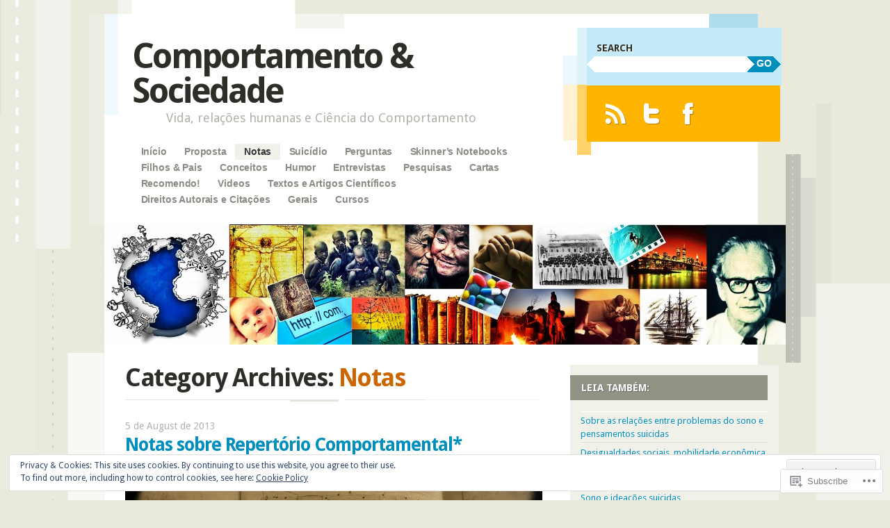

--- FILE ---
content_type: text/html; charset=UTF-8
request_url: https://comportamentoesociedade.com/category/notas/
body_size: 26783
content:
<!DOCTYPE html>
<!--[if IE 8]>
<html id="ie8" lang="en">
<![endif]-->
<!--[if IE 9]>
<html id="ie9" lang="en">
<![endif]-->
<!--[if !(IE)]><!-->
<html lang="en">
<!--<![endif]-->
<head>
<meta charset="UTF-8" />
<meta name="viewport" content="width=device-width" />
<title>Notas | Comportamento &amp; Sociedade</title>
<link rel="profile" href="http://gmpg.org/xfn/11" />
<link rel="pingback" href="https://comportamentoesociedade.com/xmlrpc.php" />
<!--[if lt IE 9]>
<script src="https://s0.wp.com/wp-content/themes/pub/splendio/js/html5.js?m=1326922520i" type="text/javascript"></script>
<![endif]-->

<meta name='robots' content='max-image-preview:large' />

<!-- Async WordPress.com Remote Login -->
<script id="wpcom_remote_login_js">
var wpcom_remote_login_extra_auth = '';
function wpcom_remote_login_remove_dom_node_id( element_id ) {
	var dom_node = document.getElementById( element_id );
	if ( dom_node ) { dom_node.parentNode.removeChild( dom_node ); }
}
function wpcom_remote_login_remove_dom_node_classes( class_name ) {
	var dom_nodes = document.querySelectorAll( '.' + class_name );
	for ( var i = 0; i < dom_nodes.length; i++ ) {
		dom_nodes[ i ].parentNode.removeChild( dom_nodes[ i ] );
	}
}
function wpcom_remote_login_final_cleanup() {
	wpcom_remote_login_remove_dom_node_classes( "wpcom_remote_login_msg" );
	wpcom_remote_login_remove_dom_node_id( "wpcom_remote_login_key" );
	wpcom_remote_login_remove_dom_node_id( "wpcom_remote_login_validate" );
	wpcom_remote_login_remove_dom_node_id( "wpcom_remote_login_js" );
	wpcom_remote_login_remove_dom_node_id( "wpcom_request_access_iframe" );
	wpcom_remote_login_remove_dom_node_id( "wpcom_request_access_styles" );
}

// Watch for messages back from the remote login
window.addEventListener( "message", function( e ) {
	if ( e.origin === "https://r-login.wordpress.com" ) {
		var data = {};
		try {
			data = JSON.parse( e.data );
		} catch( e ) {
			wpcom_remote_login_final_cleanup();
			return;
		}

		if ( data.msg === 'LOGIN' ) {
			// Clean up the login check iframe
			wpcom_remote_login_remove_dom_node_id( "wpcom_remote_login_key" );

			var id_regex = new RegExp( /^[0-9]+$/ );
			var token_regex = new RegExp( /^.*|.*|.*$/ );
			if (
				token_regex.test( data.token )
				&& id_regex.test( data.wpcomid )
			) {
				// We have everything we need to ask for a login
				var script = document.createElement( "script" );
				script.setAttribute( "id", "wpcom_remote_login_validate" );
				script.src = '/remote-login.php?wpcom_remote_login=validate'
					+ '&wpcomid=' + data.wpcomid
					+ '&token=' + encodeURIComponent( data.token )
					+ '&host=' + window.location.protocol
					+ '//' + window.location.hostname
					+ '&postid=194'
					+ '&is_singular=';
				document.body.appendChild( script );
			}

			return;
		}

		// Safari ITP, not logged in, so redirect
		if ( data.msg === 'LOGIN-REDIRECT' ) {
			window.location = 'https://wordpress.com/log-in?redirect_to=' + window.location.href;
			return;
		}

		// Safari ITP, storage access failed, remove the request
		if ( data.msg === 'LOGIN-REMOVE' ) {
			var css_zap = 'html { -webkit-transition: margin-top 1s; transition: margin-top 1s; } /* 9001 */ html { margin-top: 0 !important; } * html body { margin-top: 0 !important; } @media screen and ( max-width: 782px ) { html { margin-top: 0 !important; } * html body { margin-top: 0 !important; } }';
			var style_zap = document.createElement( 'style' );
			style_zap.type = 'text/css';
			style_zap.appendChild( document.createTextNode( css_zap ) );
			document.body.appendChild( style_zap );

			var e = document.getElementById( 'wpcom_request_access_iframe' );
			e.parentNode.removeChild( e );

			document.cookie = 'wordpress_com_login_access=denied; path=/; max-age=31536000';

			return;
		}

		// Safari ITP
		if ( data.msg === 'REQUEST_ACCESS' ) {
			console.log( 'request access: safari' );

			// Check ITP iframe enable/disable knob
			if ( wpcom_remote_login_extra_auth !== 'safari_itp_iframe' ) {
				return;
			}

			// If we are in a "private window" there is no ITP.
			var private_window = false;
			try {
				var opendb = window.openDatabase( null, null, null, null );
			} catch( e ) {
				private_window = true;
			}

			if ( private_window ) {
				console.log( 'private window' );
				return;
			}

			var iframe = document.createElement( 'iframe' );
			iframe.id = 'wpcom_request_access_iframe';
			iframe.setAttribute( 'scrolling', 'no' );
			iframe.setAttribute( 'sandbox', 'allow-storage-access-by-user-activation allow-scripts allow-same-origin allow-top-navigation-by-user-activation' );
			iframe.src = 'https://r-login.wordpress.com/remote-login.php?wpcom_remote_login=request_access&origin=' + encodeURIComponent( data.origin ) + '&wpcomid=' + encodeURIComponent( data.wpcomid );

			var css = 'html { -webkit-transition: margin-top 1s; transition: margin-top 1s; } /* 9001 */ html { margin-top: 46px !important; } * html body { margin-top: 46px !important; } @media screen and ( max-width: 660px ) { html { margin-top: 71px !important; } * html body { margin-top: 71px !important; } #wpcom_request_access_iframe { display: block; height: 71px !important; } } #wpcom_request_access_iframe { border: 0px; height: 46px; position: fixed; top: 0; left: 0; width: 100%; min-width: 100%; z-index: 99999; background: #23282d; } ';

			var style = document.createElement( 'style' );
			style.type = 'text/css';
			style.id = 'wpcom_request_access_styles';
			style.appendChild( document.createTextNode( css ) );
			document.body.appendChild( style );

			document.body.appendChild( iframe );
		}

		if ( data.msg === 'DONE' ) {
			wpcom_remote_login_final_cleanup();
		}
	}
}, false );

// Inject the remote login iframe after the page has had a chance to load
// more critical resources
window.addEventListener( "DOMContentLoaded", function( e ) {
	var iframe = document.createElement( "iframe" );
	iframe.style.display = "none";
	iframe.setAttribute( "scrolling", "no" );
	iframe.setAttribute( "id", "wpcom_remote_login_key" );
	iframe.src = "https://r-login.wordpress.com/remote-login.php"
		+ "?wpcom_remote_login=key"
		+ "&origin=aHR0cHM6Ly9jb21wb3J0YW1lbnRvZXNvY2llZGFkZS5jb20%3D"
		+ "&wpcomid=44279024"
		+ "&time=" + Math.floor( Date.now() / 1000 );
	document.body.appendChild( iframe );
}, false );
</script>
<link rel='dns-prefetch' href='//s0.wp.com' />
<link rel='dns-prefetch' href='//fonts-api.wp.com' />
<link rel="alternate" type="application/rss+xml" title="Comportamento &amp; Sociedade &raquo; Feed" href="https://comportamentoesociedade.com/feed/" />
<link rel="alternate" type="application/rss+xml" title="Comportamento &amp; Sociedade &raquo; Comments Feed" href="https://comportamentoesociedade.com/comments/feed/" />
<link rel="alternate" type="application/rss+xml" title="Comportamento &amp; Sociedade &raquo; Notas Category Feed" href="https://comportamentoesociedade.com/category/notas/feed/" />
	<script type="text/javascript">
		/* <![CDATA[ */
		function addLoadEvent(func) {
			var oldonload = window.onload;
			if (typeof window.onload != 'function') {
				window.onload = func;
			} else {
				window.onload = function () {
					oldonload();
					func();
				}
			}
		}
		/* ]]> */
	</script>
	<link crossorigin='anonymous' rel='stylesheet' id='all-css-0-1' href='/wp-content/mu-plugins/widgets/eu-cookie-law/templates/style.css?m=1642463000i&cssminify=yes' type='text/css' media='all' />
<style id='wp-emoji-styles-inline-css'>

	img.wp-smiley, img.emoji {
		display: inline !important;
		border: none !important;
		box-shadow: none !important;
		height: 1em !important;
		width: 1em !important;
		margin: 0 0.07em !important;
		vertical-align: -0.1em !important;
		background: none !important;
		padding: 0 !important;
	}
/*# sourceURL=wp-emoji-styles-inline-css */
</style>
<link crossorigin='anonymous' rel='stylesheet' id='all-css-2-1' href='/wp-content/plugins/gutenberg-core/v22.2.0/build/styles/block-library/style.css?m=1764855221i&cssminify=yes' type='text/css' media='all' />
<style id='wp-block-library-inline-css'>
.has-text-align-justify {
	text-align:justify;
}
.has-text-align-justify{text-align:justify;}

/*# sourceURL=wp-block-library-inline-css */
</style><style id='global-styles-inline-css'>
:root{--wp--preset--aspect-ratio--square: 1;--wp--preset--aspect-ratio--4-3: 4/3;--wp--preset--aspect-ratio--3-4: 3/4;--wp--preset--aspect-ratio--3-2: 3/2;--wp--preset--aspect-ratio--2-3: 2/3;--wp--preset--aspect-ratio--16-9: 16/9;--wp--preset--aspect-ratio--9-16: 9/16;--wp--preset--color--black: #000000;--wp--preset--color--cyan-bluish-gray: #abb8c3;--wp--preset--color--white: #ffffff;--wp--preset--color--pale-pink: #f78da7;--wp--preset--color--vivid-red: #cf2e2e;--wp--preset--color--luminous-vivid-orange: #ff6900;--wp--preset--color--luminous-vivid-amber: #fcb900;--wp--preset--color--light-green-cyan: #7bdcb5;--wp--preset--color--vivid-green-cyan: #00d084;--wp--preset--color--pale-cyan-blue: #8ed1fc;--wp--preset--color--vivid-cyan-blue: #0693e3;--wp--preset--color--vivid-purple: #9b51e0;--wp--preset--gradient--vivid-cyan-blue-to-vivid-purple: linear-gradient(135deg,rgb(6,147,227) 0%,rgb(155,81,224) 100%);--wp--preset--gradient--light-green-cyan-to-vivid-green-cyan: linear-gradient(135deg,rgb(122,220,180) 0%,rgb(0,208,130) 100%);--wp--preset--gradient--luminous-vivid-amber-to-luminous-vivid-orange: linear-gradient(135deg,rgb(252,185,0) 0%,rgb(255,105,0) 100%);--wp--preset--gradient--luminous-vivid-orange-to-vivid-red: linear-gradient(135deg,rgb(255,105,0) 0%,rgb(207,46,46) 100%);--wp--preset--gradient--very-light-gray-to-cyan-bluish-gray: linear-gradient(135deg,rgb(238,238,238) 0%,rgb(169,184,195) 100%);--wp--preset--gradient--cool-to-warm-spectrum: linear-gradient(135deg,rgb(74,234,220) 0%,rgb(151,120,209) 20%,rgb(207,42,186) 40%,rgb(238,44,130) 60%,rgb(251,105,98) 80%,rgb(254,248,76) 100%);--wp--preset--gradient--blush-light-purple: linear-gradient(135deg,rgb(255,206,236) 0%,rgb(152,150,240) 100%);--wp--preset--gradient--blush-bordeaux: linear-gradient(135deg,rgb(254,205,165) 0%,rgb(254,45,45) 50%,rgb(107,0,62) 100%);--wp--preset--gradient--luminous-dusk: linear-gradient(135deg,rgb(255,203,112) 0%,rgb(199,81,192) 50%,rgb(65,88,208) 100%);--wp--preset--gradient--pale-ocean: linear-gradient(135deg,rgb(255,245,203) 0%,rgb(182,227,212) 50%,rgb(51,167,181) 100%);--wp--preset--gradient--electric-grass: linear-gradient(135deg,rgb(202,248,128) 0%,rgb(113,206,126) 100%);--wp--preset--gradient--midnight: linear-gradient(135deg,rgb(2,3,129) 0%,rgb(40,116,252) 100%);--wp--preset--font-size--small: 13px;--wp--preset--font-size--medium: 20px;--wp--preset--font-size--large: 36px;--wp--preset--font-size--x-large: 42px;--wp--preset--font-family--albert-sans: 'Albert Sans', sans-serif;--wp--preset--font-family--alegreya: Alegreya, serif;--wp--preset--font-family--arvo: Arvo, serif;--wp--preset--font-family--bodoni-moda: 'Bodoni Moda', serif;--wp--preset--font-family--bricolage-grotesque: 'Bricolage Grotesque', sans-serif;--wp--preset--font-family--cabin: Cabin, sans-serif;--wp--preset--font-family--chivo: Chivo, sans-serif;--wp--preset--font-family--commissioner: Commissioner, sans-serif;--wp--preset--font-family--cormorant: Cormorant, serif;--wp--preset--font-family--courier-prime: 'Courier Prime', monospace;--wp--preset--font-family--crimson-pro: 'Crimson Pro', serif;--wp--preset--font-family--dm-mono: 'DM Mono', monospace;--wp--preset--font-family--dm-sans: 'DM Sans', sans-serif;--wp--preset--font-family--dm-serif-display: 'DM Serif Display', serif;--wp--preset--font-family--domine: Domine, serif;--wp--preset--font-family--eb-garamond: 'EB Garamond', serif;--wp--preset--font-family--epilogue: Epilogue, sans-serif;--wp--preset--font-family--fahkwang: Fahkwang, sans-serif;--wp--preset--font-family--figtree: Figtree, sans-serif;--wp--preset--font-family--fira-sans: 'Fira Sans', sans-serif;--wp--preset--font-family--fjalla-one: 'Fjalla One', sans-serif;--wp--preset--font-family--fraunces: Fraunces, serif;--wp--preset--font-family--gabarito: Gabarito, system-ui;--wp--preset--font-family--ibm-plex-mono: 'IBM Plex Mono', monospace;--wp--preset--font-family--ibm-plex-sans: 'IBM Plex Sans', sans-serif;--wp--preset--font-family--ibarra-real-nova: 'Ibarra Real Nova', serif;--wp--preset--font-family--instrument-serif: 'Instrument Serif', serif;--wp--preset--font-family--inter: Inter, sans-serif;--wp--preset--font-family--josefin-sans: 'Josefin Sans', sans-serif;--wp--preset--font-family--jost: Jost, sans-serif;--wp--preset--font-family--libre-baskerville: 'Libre Baskerville', serif;--wp--preset--font-family--libre-franklin: 'Libre Franklin', sans-serif;--wp--preset--font-family--literata: Literata, serif;--wp--preset--font-family--lora: Lora, serif;--wp--preset--font-family--merriweather: Merriweather, serif;--wp--preset--font-family--montserrat: Montserrat, sans-serif;--wp--preset--font-family--newsreader: Newsreader, serif;--wp--preset--font-family--noto-sans-mono: 'Noto Sans Mono', sans-serif;--wp--preset--font-family--nunito: Nunito, sans-serif;--wp--preset--font-family--open-sans: 'Open Sans', sans-serif;--wp--preset--font-family--overpass: Overpass, sans-serif;--wp--preset--font-family--pt-serif: 'PT Serif', serif;--wp--preset--font-family--petrona: Petrona, serif;--wp--preset--font-family--piazzolla: Piazzolla, serif;--wp--preset--font-family--playfair-display: 'Playfair Display', serif;--wp--preset--font-family--plus-jakarta-sans: 'Plus Jakarta Sans', sans-serif;--wp--preset--font-family--poppins: Poppins, sans-serif;--wp--preset--font-family--raleway: Raleway, sans-serif;--wp--preset--font-family--roboto: Roboto, sans-serif;--wp--preset--font-family--roboto-slab: 'Roboto Slab', serif;--wp--preset--font-family--rubik: Rubik, sans-serif;--wp--preset--font-family--rufina: Rufina, serif;--wp--preset--font-family--sora: Sora, sans-serif;--wp--preset--font-family--source-sans-3: 'Source Sans 3', sans-serif;--wp--preset--font-family--source-serif-4: 'Source Serif 4', serif;--wp--preset--font-family--space-mono: 'Space Mono', monospace;--wp--preset--font-family--syne: Syne, sans-serif;--wp--preset--font-family--texturina: Texturina, serif;--wp--preset--font-family--urbanist: Urbanist, sans-serif;--wp--preset--font-family--work-sans: 'Work Sans', sans-serif;--wp--preset--spacing--20: 0.44rem;--wp--preset--spacing--30: 0.67rem;--wp--preset--spacing--40: 1rem;--wp--preset--spacing--50: 1.5rem;--wp--preset--spacing--60: 2.25rem;--wp--preset--spacing--70: 3.38rem;--wp--preset--spacing--80: 5.06rem;--wp--preset--shadow--natural: 6px 6px 9px rgba(0, 0, 0, 0.2);--wp--preset--shadow--deep: 12px 12px 50px rgba(0, 0, 0, 0.4);--wp--preset--shadow--sharp: 6px 6px 0px rgba(0, 0, 0, 0.2);--wp--preset--shadow--outlined: 6px 6px 0px -3px rgb(255, 255, 255), 6px 6px rgb(0, 0, 0);--wp--preset--shadow--crisp: 6px 6px 0px rgb(0, 0, 0);}:where(.is-layout-flex){gap: 0.5em;}:where(.is-layout-grid){gap: 0.5em;}body .is-layout-flex{display: flex;}.is-layout-flex{flex-wrap: wrap;align-items: center;}.is-layout-flex > :is(*, div){margin: 0;}body .is-layout-grid{display: grid;}.is-layout-grid > :is(*, div){margin: 0;}:where(.wp-block-columns.is-layout-flex){gap: 2em;}:where(.wp-block-columns.is-layout-grid){gap: 2em;}:where(.wp-block-post-template.is-layout-flex){gap: 1.25em;}:where(.wp-block-post-template.is-layout-grid){gap: 1.25em;}.has-black-color{color: var(--wp--preset--color--black) !important;}.has-cyan-bluish-gray-color{color: var(--wp--preset--color--cyan-bluish-gray) !important;}.has-white-color{color: var(--wp--preset--color--white) !important;}.has-pale-pink-color{color: var(--wp--preset--color--pale-pink) !important;}.has-vivid-red-color{color: var(--wp--preset--color--vivid-red) !important;}.has-luminous-vivid-orange-color{color: var(--wp--preset--color--luminous-vivid-orange) !important;}.has-luminous-vivid-amber-color{color: var(--wp--preset--color--luminous-vivid-amber) !important;}.has-light-green-cyan-color{color: var(--wp--preset--color--light-green-cyan) !important;}.has-vivid-green-cyan-color{color: var(--wp--preset--color--vivid-green-cyan) !important;}.has-pale-cyan-blue-color{color: var(--wp--preset--color--pale-cyan-blue) !important;}.has-vivid-cyan-blue-color{color: var(--wp--preset--color--vivid-cyan-blue) !important;}.has-vivid-purple-color{color: var(--wp--preset--color--vivid-purple) !important;}.has-black-background-color{background-color: var(--wp--preset--color--black) !important;}.has-cyan-bluish-gray-background-color{background-color: var(--wp--preset--color--cyan-bluish-gray) !important;}.has-white-background-color{background-color: var(--wp--preset--color--white) !important;}.has-pale-pink-background-color{background-color: var(--wp--preset--color--pale-pink) !important;}.has-vivid-red-background-color{background-color: var(--wp--preset--color--vivid-red) !important;}.has-luminous-vivid-orange-background-color{background-color: var(--wp--preset--color--luminous-vivid-orange) !important;}.has-luminous-vivid-amber-background-color{background-color: var(--wp--preset--color--luminous-vivid-amber) !important;}.has-light-green-cyan-background-color{background-color: var(--wp--preset--color--light-green-cyan) !important;}.has-vivid-green-cyan-background-color{background-color: var(--wp--preset--color--vivid-green-cyan) !important;}.has-pale-cyan-blue-background-color{background-color: var(--wp--preset--color--pale-cyan-blue) !important;}.has-vivid-cyan-blue-background-color{background-color: var(--wp--preset--color--vivid-cyan-blue) !important;}.has-vivid-purple-background-color{background-color: var(--wp--preset--color--vivid-purple) !important;}.has-black-border-color{border-color: var(--wp--preset--color--black) !important;}.has-cyan-bluish-gray-border-color{border-color: var(--wp--preset--color--cyan-bluish-gray) !important;}.has-white-border-color{border-color: var(--wp--preset--color--white) !important;}.has-pale-pink-border-color{border-color: var(--wp--preset--color--pale-pink) !important;}.has-vivid-red-border-color{border-color: var(--wp--preset--color--vivid-red) !important;}.has-luminous-vivid-orange-border-color{border-color: var(--wp--preset--color--luminous-vivid-orange) !important;}.has-luminous-vivid-amber-border-color{border-color: var(--wp--preset--color--luminous-vivid-amber) !important;}.has-light-green-cyan-border-color{border-color: var(--wp--preset--color--light-green-cyan) !important;}.has-vivid-green-cyan-border-color{border-color: var(--wp--preset--color--vivid-green-cyan) !important;}.has-pale-cyan-blue-border-color{border-color: var(--wp--preset--color--pale-cyan-blue) !important;}.has-vivid-cyan-blue-border-color{border-color: var(--wp--preset--color--vivid-cyan-blue) !important;}.has-vivid-purple-border-color{border-color: var(--wp--preset--color--vivid-purple) !important;}.has-vivid-cyan-blue-to-vivid-purple-gradient-background{background: var(--wp--preset--gradient--vivid-cyan-blue-to-vivid-purple) !important;}.has-light-green-cyan-to-vivid-green-cyan-gradient-background{background: var(--wp--preset--gradient--light-green-cyan-to-vivid-green-cyan) !important;}.has-luminous-vivid-amber-to-luminous-vivid-orange-gradient-background{background: var(--wp--preset--gradient--luminous-vivid-amber-to-luminous-vivid-orange) !important;}.has-luminous-vivid-orange-to-vivid-red-gradient-background{background: var(--wp--preset--gradient--luminous-vivid-orange-to-vivid-red) !important;}.has-very-light-gray-to-cyan-bluish-gray-gradient-background{background: var(--wp--preset--gradient--very-light-gray-to-cyan-bluish-gray) !important;}.has-cool-to-warm-spectrum-gradient-background{background: var(--wp--preset--gradient--cool-to-warm-spectrum) !important;}.has-blush-light-purple-gradient-background{background: var(--wp--preset--gradient--blush-light-purple) !important;}.has-blush-bordeaux-gradient-background{background: var(--wp--preset--gradient--blush-bordeaux) !important;}.has-luminous-dusk-gradient-background{background: var(--wp--preset--gradient--luminous-dusk) !important;}.has-pale-ocean-gradient-background{background: var(--wp--preset--gradient--pale-ocean) !important;}.has-electric-grass-gradient-background{background: var(--wp--preset--gradient--electric-grass) !important;}.has-midnight-gradient-background{background: var(--wp--preset--gradient--midnight) !important;}.has-small-font-size{font-size: var(--wp--preset--font-size--small) !important;}.has-medium-font-size{font-size: var(--wp--preset--font-size--medium) !important;}.has-large-font-size{font-size: var(--wp--preset--font-size--large) !important;}.has-x-large-font-size{font-size: var(--wp--preset--font-size--x-large) !important;}.has-albert-sans-font-family{font-family: var(--wp--preset--font-family--albert-sans) !important;}.has-alegreya-font-family{font-family: var(--wp--preset--font-family--alegreya) !important;}.has-arvo-font-family{font-family: var(--wp--preset--font-family--arvo) !important;}.has-bodoni-moda-font-family{font-family: var(--wp--preset--font-family--bodoni-moda) !important;}.has-bricolage-grotesque-font-family{font-family: var(--wp--preset--font-family--bricolage-grotesque) !important;}.has-cabin-font-family{font-family: var(--wp--preset--font-family--cabin) !important;}.has-chivo-font-family{font-family: var(--wp--preset--font-family--chivo) !important;}.has-commissioner-font-family{font-family: var(--wp--preset--font-family--commissioner) !important;}.has-cormorant-font-family{font-family: var(--wp--preset--font-family--cormorant) !important;}.has-courier-prime-font-family{font-family: var(--wp--preset--font-family--courier-prime) !important;}.has-crimson-pro-font-family{font-family: var(--wp--preset--font-family--crimson-pro) !important;}.has-dm-mono-font-family{font-family: var(--wp--preset--font-family--dm-mono) !important;}.has-dm-sans-font-family{font-family: var(--wp--preset--font-family--dm-sans) !important;}.has-dm-serif-display-font-family{font-family: var(--wp--preset--font-family--dm-serif-display) !important;}.has-domine-font-family{font-family: var(--wp--preset--font-family--domine) !important;}.has-eb-garamond-font-family{font-family: var(--wp--preset--font-family--eb-garamond) !important;}.has-epilogue-font-family{font-family: var(--wp--preset--font-family--epilogue) !important;}.has-fahkwang-font-family{font-family: var(--wp--preset--font-family--fahkwang) !important;}.has-figtree-font-family{font-family: var(--wp--preset--font-family--figtree) !important;}.has-fira-sans-font-family{font-family: var(--wp--preset--font-family--fira-sans) !important;}.has-fjalla-one-font-family{font-family: var(--wp--preset--font-family--fjalla-one) !important;}.has-fraunces-font-family{font-family: var(--wp--preset--font-family--fraunces) !important;}.has-gabarito-font-family{font-family: var(--wp--preset--font-family--gabarito) !important;}.has-ibm-plex-mono-font-family{font-family: var(--wp--preset--font-family--ibm-plex-mono) !important;}.has-ibm-plex-sans-font-family{font-family: var(--wp--preset--font-family--ibm-plex-sans) !important;}.has-ibarra-real-nova-font-family{font-family: var(--wp--preset--font-family--ibarra-real-nova) !important;}.has-instrument-serif-font-family{font-family: var(--wp--preset--font-family--instrument-serif) !important;}.has-inter-font-family{font-family: var(--wp--preset--font-family--inter) !important;}.has-josefin-sans-font-family{font-family: var(--wp--preset--font-family--josefin-sans) !important;}.has-jost-font-family{font-family: var(--wp--preset--font-family--jost) !important;}.has-libre-baskerville-font-family{font-family: var(--wp--preset--font-family--libre-baskerville) !important;}.has-libre-franklin-font-family{font-family: var(--wp--preset--font-family--libre-franklin) !important;}.has-literata-font-family{font-family: var(--wp--preset--font-family--literata) !important;}.has-lora-font-family{font-family: var(--wp--preset--font-family--lora) !important;}.has-merriweather-font-family{font-family: var(--wp--preset--font-family--merriweather) !important;}.has-montserrat-font-family{font-family: var(--wp--preset--font-family--montserrat) !important;}.has-newsreader-font-family{font-family: var(--wp--preset--font-family--newsreader) !important;}.has-noto-sans-mono-font-family{font-family: var(--wp--preset--font-family--noto-sans-mono) !important;}.has-nunito-font-family{font-family: var(--wp--preset--font-family--nunito) !important;}.has-open-sans-font-family{font-family: var(--wp--preset--font-family--open-sans) !important;}.has-overpass-font-family{font-family: var(--wp--preset--font-family--overpass) !important;}.has-pt-serif-font-family{font-family: var(--wp--preset--font-family--pt-serif) !important;}.has-petrona-font-family{font-family: var(--wp--preset--font-family--petrona) !important;}.has-piazzolla-font-family{font-family: var(--wp--preset--font-family--piazzolla) !important;}.has-playfair-display-font-family{font-family: var(--wp--preset--font-family--playfair-display) !important;}.has-plus-jakarta-sans-font-family{font-family: var(--wp--preset--font-family--plus-jakarta-sans) !important;}.has-poppins-font-family{font-family: var(--wp--preset--font-family--poppins) !important;}.has-raleway-font-family{font-family: var(--wp--preset--font-family--raleway) !important;}.has-roboto-font-family{font-family: var(--wp--preset--font-family--roboto) !important;}.has-roboto-slab-font-family{font-family: var(--wp--preset--font-family--roboto-slab) !important;}.has-rubik-font-family{font-family: var(--wp--preset--font-family--rubik) !important;}.has-rufina-font-family{font-family: var(--wp--preset--font-family--rufina) !important;}.has-sora-font-family{font-family: var(--wp--preset--font-family--sora) !important;}.has-source-sans-3-font-family{font-family: var(--wp--preset--font-family--source-sans-3) !important;}.has-source-serif-4-font-family{font-family: var(--wp--preset--font-family--source-serif-4) !important;}.has-space-mono-font-family{font-family: var(--wp--preset--font-family--space-mono) !important;}.has-syne-font-family{font-family: var(--wp--preset--font-family--syne) !important;}.has-texturina-font-family{font-family: var(--wp--preset--font-family--texturina) !important;}.has-urbanist-font-family{font-family: var(--wp--preset--font-family--urbanist) !important;}.has-work-sans-font-family{font-family: var(--wp--preset--font-family--work-sans) !important;}
/*# sourceURL=global-styles-inline-css */
</style>

<style id='classic-theme-styles-inline-css'>
/*! This file is auto-generated */
.wp-block-button__link{color:#fff;background-color:#32373c;border-radius:9999px;box-shadow:none;text-decoration:none;padding:calc(.667em + 2px) calc(1.333em + 2px);font-size:1.125em}.wp-block-file__button{background:#32373c;color:#fff;text-decoration:none}
/*# sourceURL=/wp-includes/css/classic-themes.min.css */
</style>
<link crossorigin='anonymous' rel='stylesheet' id='all-css-4-1' href='/_static/??-eJx9jEEOAiEQBD/kQECjeDC+ZWEnijIwYWA3/l72op689KFTVXplCCU3zE1z6reYRYfiUwlP0VYZpwxIJE4IFRd10HOU9iFA2iuhCiI7/ROiDt9WxfETT20jCOc4YUIa2D9t5eGA91xRBMZS7ATtPkTZvCtdzNEZt7f2fHq8Afl7R7w=&cssminify=yes' type='text/css' media='all' />
<link rel='stylesheet' id='droid-sans-css' href='https://fonts-api.wp.com/css?family=Droid+Sans%3Aregular%2Cbold&#038;ver=20120821' media='all' />
<link crossorigin='anonymous' rel='stylesheet' id='all-css-6-1' href='/_static/??/wp-content/themes/pub/splendio/style.css,/wp-content/themes/pub/splendio/inc/style-wpcom.css?m=1741693343j&cssminify=yes' type='text/css' media='all' />
<style id='jetpack_facebook_likebox-inline-css'>
.widget_facebook_likebox {
	overflow: hidden;
}

/*# sourceURL=/wp-content/mu-plugins/jetpack-plugin/moon/modules/widgets/facebook-likebox/style.css */
</style>
<link crossorigin='anonymous' rel='stylesheet' id='all-css-8-1' href='/_static/??-eJzTLy/QTc7PK0nNK9HPLdUtyClNz8wr1i9KTcrJTwcy0/WTi5G5ekCujj52Temp+bo5+cmJJZn5eSgc3bScxMwikFb7XFtDE1NLExMLc0OTLACohS2q&cssminify=yes' type='text/css' media='all' />
<link crossorigin='anonymous' rel='stylesheet' id='print-css-9-1' href='/wp-content/mu-plugins/global-print/global-print.css?m=1465851035i&cssminify=yes' type='text/css' media='print' />
<style id='jetpack-global-styles-frontend-style-inline-css'>
:root { --font-headings: unset; --font-base: unset; --font-headings-default: -apple-system,BlinkMacSystemFont,"Segoe UI",Roboto,Oxygen-Sans,Ubuntu,Cantarell,"Helvetica Neue",sans-serif; --font-base-default: -apple-system,BlinkMacSystemFont,"Segoe UI",Roboto,Oxygen-Sans,Ubuntu,Cantarell,"Helvetica Neue",sans-serif;}
/*# sourceURL=jetpack-global-styles-frontend-style-inline-css */
</style>
<link crossorigin='anonymous' rel='stylesheet' id='all-css-12-1' href='/wp-content/themes/h4/global.css?m=1420737423i&cssminify=yes' type='text/css' media='all' />
<script type="text/javascript" id="wpcom-actionbar-placeholder-js-extra">
/* <![CDATA[ */
var actionbardata = {"siteID":"44279024","postID":"0","siteURL":"https://comportamentoesociedade.com","xhrURL":"https://comportamentoesociedade.com/wp-admin/admin-ajax.php","nonce":"538b1bcb63","isLoggedIn":"","statusMessage":"","subsEmailDefault":"instantly","proxyScriptUrl":"https://s0.wp.com/wp-content/js/wpcom-proxy-request.js?m=1513050504i&amp;ver=20211021","i18n":{"followedText":"New posts from this site will now appear in your \u003Ca href=\"https://wordpress.com/reader\"\u003EReader\u003C/a\u003E","foldBar":"Collapse this bar","unfoldBar":"Expand this bar","shortLinkCopied":"Shortlink copied to clipboard."}};
//# sourceURL=wpcom-actionbar-placeholder-js-extra
/* ]]> */
</script>
<script type="text/javascript" id="jetpack-mu-wpcom-settings-js-before">
/* <![CDATA[ */
var JETPACK_MU_WPCOM_SETTINGS = {"assetsUrl":"https://s0.wp.com/wp-content/mu-plugins/jetpack-mu-wpcom-plugin/moon/jetpack_vendor/automattic/jetpack-mu-wpcom/src/build/"};
//# sourceURL=jetpack-mu-wpcom-settings-js-before
/* ]]> */
</script>
<script crossorigin='anonymous' type='text/javascript'  src='/_static/??-eJyFjc0OwiAQhF9IurXGv4PxWVpAhMDuyoK1b28bNTFePM1hvm8GRlaasFgsEARyLIozPaYmyArmzqOO1VhZynCrNk/vaJLHv5BK3uW+2G/481auNs0K1wGEo0XjafEvFXXxhPLLD5Gc4lidR4GRsumNKB17kdexTgz3bgmFhMoZzvPEOZ3W+67dbtrd4Riez7VXmw=='></script>
<script type="text/javascript" id="rlt-proxy-js-after">
/* <![CDATA[ */
	rltInitialize( {"token":null,"iframeOrigins":["https:\/\/widgets.wp.com"]} );
//# sourceURL=rlt-proxy-js-after
/* ]]> */
</script>
<link rel="EditURI" type="application/rsd+xml" title="RSD" href="https://comportamentoesociedade.wordpress.com/xmlrpc.php?rsd" />
<meta name="generator" content="WordPress.com" />

<!-- Jetpack Open Graph Tags -->
<meta property="og:type" content="website" />
<meta property="og:title" content="Notas &#8211; Comportamento &amp; Sociedade" />
<meta property="og:url" content="https://comportamentoesociedade.com/category/notas/" />
<meta property="og:site_name" content="Comportamento &amp; Sociedade" />
<meta property="og:image" content="https://secure.gravatar.com/blavatar/3425c508a8ffd6a7dcf368c59b73f408c352e7d39bee848dc7aca0a5062849e5?s=200&#038;ts=1767958081" />
<meta property="og:image:width" content="200" />
<meta property="og:image:height" content="200" />
<meta property="og:image:alt" content="" />
<meta property="og:locale" content="en_US" />
<meta name="twitter:creator" content="@zortea_tiago" />
<meta name="twitter:site" content="@zortea_tiago" />

<!-- End Jetpack Open Graph Tags -->
<link rel="shortcut icon" type="image/x-icon" href="https://secure.gravatar.com/blavatar/3425c508a8ffd6a7dcf368c59b73f408c352e7d39bee848dc7aca0a5062849e5?s=32" sizes="16x16" />
<link rel="icon" type="image/x-icon" href="https://secure.gravatar.com/blavatar/3425c508a8ffd6a7dcf368c59b73f408c352e7d39bee848dc7aca0a5062849e5?s=32" sizes="16x16" />
<link rel="apple-touch-icon" href="https://secure.gravatar.com/blavatar/3425c508a8ffd6a7dcf368c59b73f408c352e7d39bee848dc7aca0a5062849e5?s=114" />
<link rel='openid.server' href='https://comportamentoesociedade.com/?openidserver=1' />
<link rel='openid.delegate' href='https://comportamentoesociedade.com/' />
<link rel="search" type="application/opensearchdescription+xml" href="https://comportamentoesociedade.com/osd.xml" title="Comportamento &#38; Sociedade" />
<link rel="search" type="application/opensearchdescription+xml" href="https://s1.wp.com/opensearch.xml" title="WordPress.com" />
<meta name="description" content="Posts about Notas written by Tiago Zortea" />
		<script type="text/javascript">

			window.doNotSellCallback = function() {

				var linkElements = [
					'a[href="https://wordpress.com/?ref=footer_blog"]',
					'a[href="https://wordpress.com/?ref=footer_website"]',
					'a[href="https://wordpress.com/?ref=vertical_footer"]',
					'a[href^="https://wordpress.com/?ref=footer_segment_"]',
				].join(',');

				var dnsLink = document.createElement( 'a' );
				dnsLink.href = 'https://wordpress.com/advertising-program-optout/';
				dnsLink.classList.add( 'do-not-sell-link' );
				dnsLink.rel = 'nofollow';
				dnsLink.style.marginLeft = '0.5em';
				dnsLink.textContent = 'Do Not Sell or Share My Personal Information';

				var creditLinks = document.querySelectorAll( linkElements );

				if ( 0 === creditLinks.length ) {
					return false;
				}

				Array.prototype.forEach.call( creditLinks, function( el ) {
					el.insertAdjacentElement( 'afterend', dnsLink );
				});

				return true;
			};

		</script>
		<script type="text/javascript">
	window.google_analytics_uacct = "UA-52447-2";
</script>

<script type="text/javascript">
	var _gaq = _gaq || [];
	_gaq.push(['_setAccount', 'UA-52447-2']);
	_gaq.push(['_gat._anonymizeIp']);
	_gaq.push(['_setDomainName', 'none']);
	_gaq.push(['_setAllowLinker', true]);
	_gaq.push(['_initData']);
	_gaq.push(['_trackPageview']);

	(function() {
		var ga = document.createElement('script'); ga.type = 'text/javascript'; ga.async = true;
		ga.src = ('https:' == document.location.protocol ? 'https://ssl' : 'http://www') + '.google-analytics.com/ga.js';
		(document.getElementsByTagName('head')[0] || document.getElementsByTagName('body')[0]).appendChild(ga);
	})();
</script>
<link crossorigin='anonymous' rel='stylesheet' id='all-css-0-3' href='/_static/??-eJyNjMEKgzAQBX9Ifdha9CJ+StF1KdFkN7gJ+X0RbM89zjAMSqxJJbEkhFxHnz9ODBunONN+M4Kq4O2EsHil3WDFRT4aMqvw/yHomj0baD40G/tf9BXXcApj27+ej6Hr2247ASkBO20=&cssminify=yes' type='text/css' media='all' />
</head>

<body class="archive category category-notas category-24120 wp-theme-pubsplendio customizer-styles-applied jetpack-reblog-enabled">
	<div id="wrapper" class="hfeed">
				<div id="header">
			<div id="branding">
				<header id="masthead" role="banner">
					<hgroup>
						<h1 class="site-title"><a href="https://comportamentoesociedade.com/" title="Comportamento &amp; Sociedade" rel="home">Comportamento &amp; Sociedade</a></h1>
						<h2 class="site-description">Vida, relações humanas e Ciência do Comportamento</h2>
					</hgroup>

					<nav role="navigation" class="site-navigation">
						<h1 class="assistive-text">Main menu</h1>
						<div class="assistive-text skip-link"><a href="#content" title="Skip to content">Skip to content</a></div>

						<div class="menu-header"><ul id="menu-principal" class="menu"><li id="menu-item-16" class="menu-item menu-item-type-custom menu-item-object-custom menu-item-home menu-item-16"><a href="https://comportamentoesociedade.com/">Início</a></li>
<li id="menu-item-15" class="menu-item menu-item-type-post_type menu-item-object-page menu-item-15"><a href="https://comportamentoesociedade.com/proposta/">Proposta</a></li>
<li id="menu-item-9" class="menu-item menu-item-type-taxonomy menu-item-object-category current-menu-item menu-item-9"><a href="https://comportamentoesociedade.com/category/notas/" aria-current="page">Notas</a></li>
<li id="menu-item-312" class="menu-item menu-item-type-taxonomy menu-item-object-category menu-item-312"><a href="https://comportamentoesociedade.com/category/suicidio/">Suicídio</a></li>
<li id="menu-item-10" class="menu-item menu-item-type-taxonomy menu-item-object-category menu-item-10"><a href="https://comportamentoesociedade.com/category/perguntas/">Perguntas</a></li>
<li id="menu-item-13" class="menu-item menu-item-type-taxonomy menu-item-object-category menu-item-13"><a href="https://comportamentoesociedade.com/category/skinners-notebooks/">Skinner&#8217;s Notebooks</a></li>
<li id="menu-item-139" class="menu-item menu-item-type-taxonomy menu-item-object-category menu-item-139"><a href="https://comportamentoesociedade.com/category/filhos-pais/">Filhos &amp; Pais</a></li>
<li id="menu-item-7" class="menu-item menu-item-type-taxonomy menu-item-object-category menu-item-7"><a href="https://comportamentoesociedade.com/category/conceitos/">Conceitos</a></li>
<li id="menu-item-8" class="menu-item menu-item-type-taxonomy menu-item-object-category menu-item-8"><a href="https://comportamentoesociedade.com/category/humor/">Humor</a></li>
<li id="menu-item-262" class="menu-item menu-item-type-taxonomy menu-item-object-category menu-item-262"><a href="https://comportamentoesociedade.com/category/entrevistas/">Entrevistas</a></li>
<li id="menu-item-11" class="menu-item menu-item-type-taxonomy menu-item-object-category menu-item-11"><a href="https://comportamentoesociedade.com/category/pesquisas/">Pesquisas</a></li>
<li id="menu-item-358" class="menu-item menu-item-type-taxonomy menu-item-object-category menu-item-358"><a href="https://comportamentoesociedade.com/category/cartas/">Cartas</a></li>
<li id="menu-item-12" class="menu-item menu-item-type-taxonomy menu-item-object-category menu-item-12"><a href="https://comportamentoesociedade.com/category/recomendo/">Recomendo!</a></li>
<li id="menu-item-14" class="menu-item menu-item-type-taxonomy menu-item-object-category menu-item-14"><a href="https://comportamentoesociedade.com/category/videos/">Videos</a></li>
<li id="menu-item-18" class="menu-item menu-item-type-post_type menu-item-object-page menu-item-18"><a href="https://comportamentoesociedade.com/textos-artigos-cientificos/">Textos e Artigos Científicos</a></li>
<li id="menu-item-20" class="menu-item menu-item-type-post_type menu-item-object-page menu-item-20"><a href="https://comportamentoesociedade.com/direitos-autorais/">Direitos Autorais e Citações</a></li>
<li id="menu-item-121" class="menu-item menu-item-type-taxonomy menu-item-object-category menu-item-121"><a href="https://comportamentoesociedade.com/category/gerais/">Gerais</a></li>
<li id="menu-item-994" class="menu-item menu-item-type-post_type menu-item-object-page menu-item-994"><a href="https://comportamentoesociedade.com/suicidologia/">Cursos</a></li>
</ul></div>					</nav>
				</header>
			</div><!-- #branding -->

			<div id="header-auxiliary">
				<div class="header-search">
					<form method="get" action="#">
						<fieldset>
							<p class="search-title">Search</p>
							<input type="text" value="" name="s" /><button type="submit">GO</button>
						 </fieldset>
					 </form>
				 </div><!-- .header-search -->

									 <div class="syndicate">
						  <ul class="fade">
															<li><a class="rss-link" href="https://comportamentoesociedade.com/feed/" title="RSS"><span>RSS Feed</span></a></li>
							
															<li><a class="twitter-link" href="https://twitter.com/zortea_tiago" title="Twitter"><span>Twitter</span></a></li>
							
															<li><a class="facebook-link" href="https://www.facebook.com/comportamentoesociedade" title="Facebook"><span>Facebook</span></a></li>
													</ul>
					 </div><!-- .syndicate -->
							</div><!-- #header-auxiliary -->

			<div id="header-image" role="banner">
								<a href="https://comportamentoesociedade.com/">
											<img src="https://comportamentoesociedade.com/wp-content/uploads/2012/12/cropped-banner-1-hagrid.jpg" width="980" height="173" alt="" />
									</a>
							</div><!-- #header-image -->
		</div><!-- #header -->

		<div id="container">
		<section id="primary">
			<div id="content" role="main">

			
				<header class="page-header">
					<h1 class="page-title">
						Category Archives: <span>Notas</span>					</h1>
									</header>

				
								
					
<article id="post-194" class="post-194 post type-post status-publish format-standard hentry category-notas tag-comportamento tag-contingencias tag-expanda-se tag-experiencias tag-felicidade tag-filhos tag-pais-e-filhos tag-repertorio tag-sofrimento tag-vida">
	<header class="entry-header">
					<div class="entry-date">
				<a href="https://comportamentoesociedade.com/2013/08/05/notas-sobre-repertorio-comportamental/" title="2:53 PM" rel="bookmark"><time class="entry-date" datetime="2013-08-05T14:53:45+01:00" pubdate>5 de August de 2013</time></a>			</div><!-- .entry-date -->
							<h1 class="entry-title"><a href="https://comportamentoesociedade.com/2013/08/05/notas-sobre-repertorio-comportamental/" rel="bookmark">Notas sobre Repertório&nbsp;Comportamental*</a></h1>
			</header><!-- .entry-header -->

		<div class="entry-content">
				<p style="text-align:justify;"><img data-attachment-id="280" data-permalink="https://comportamentoesociedade.com/2013/08/05/notas-sobre-repertorio-comportamental/photo1/#main" data-orig-file="https://comportamentoesociedade.com/wp-content/uploads/2013/08/photo1.jpg" data-orig-size="2268,1913" data-comments-opened="1" data-image-meta="{&quot;aperture&quot;:&quot;0&quot;,&quot;credit&quot;:&quot;&quot;,&quot;camera&quot;:&quot;&quot;,&quot;caption&quot;:&quot;&quot;,&quot;created_timestamp&quot;:&quot;0&quot;,&quot;copyright&quot;:&quot;&quot;,&quot;focal_length&quot;:&quot;0&quot;,&quot;iso&quot;:&quot;0&quot;,&quot;shutter_speed&quot;:&quot;0&quot;,&quot;title&quot;:&quot;&quot;}" data-image-title="photo1" data-image-description="" data-image-caption="" data-medium-file="https://comportamentoesociedade.com/wp-content/uploads/2013/08/photo1.jpg?w=300" data-large-file="https://comportamentoesociedade.com/wp-content/uploads/2013/08/photo1.jpg?w=600" class="aligncenter size-large wp-image-280" src="https://comportamentoesociedade.com/wp-content/uploads/2013/08/photo1.jpg?w=600&#038;h=506" alt="photo1" width="600" height="506" srcset="https://comportamentoesociedade.com/wp-content/uploads/2013/08/photo1.jpg?w=600 600w, https://comportamentoesociedade.com/wp-content/uploads/2013/08/photo1.jpg?w=1200 1200w, https://comportamentoesociedade.com/wp-content/uploads/2013/08/photo1.jpg?w=150 150w, https://comportamentoesociedade.com/wp-content/uploads/2013/08/photo1.jpg?w=300 300w, https://comportamentoesociedade.com/wp-content/uploads/2013/08/photo1.jpg?w=768 768w, https://comportamentoesociedade.com/wp-content/uploads/2013/08/photo1.jpg?w=1024 1024w" sizes="(max-width: 600px) 100vw, 600px" /></p>
<p style="text-align:justify;">Quero discorrer sobre o que considero um dos temas mais importantes da psicologia: repertório comportamental, ou repertório de comportamentos. Começo com a compreensão de <i>comportamento.</i> Este termo, apesar de ser popularmente utilizado, se constitui aqui como conceito fundamental e, portanto, bastante diferente daquele difundido no senso comum. Em 1957, B. F. Skinner abre seu livro “O comportamento verbal” com a frase que se tornaria uma das mais mencionadas na ciência do comportamento: “Os homens agem sobre o mundo, modificam-no e, por sua vez, são modificados pelas consequências de sua ação” (1978/1957, p.15). Esta declaração pode ser entendida como uma das mais sintéticas para a compreensão do conceito de comportamento: os processos de relação do homem com o mundo. Micheletto e Sério (1993) esmiúçam a frase de Skinner: <a href="https://comportamentoesociedade.com/2013/08/05/notas-sobre-repertorio-comportamental/#more-194" class="more-link">Continue reading <span class="meta-nav">&rarr;</span></a></p>
			</div><!-- .entry-content -->
	
	<ul class="entry-meta fade">
								<li class="cat-links">
				Posted in <a href="https://comportamentoesociedade.com/category/notas/" rel="category tag">Notas</a>			</li>
			
			<li class="tag-links">Tagged <a href="https://comportamentoesociedade.com/tag/comportamento/" rel="tag">Comportamento</a>, <a href="https://comportamentoesociedade.com/tag/contingencias/" rel="tag">Contingências</a>, <a href="https://comportamentoesociedade.com/tag/expanda-se/" rel="tag">Expanda-se!</a>, <a href="https://comportamentoesociedade.com/tag/experiencias/" rel="tag">Experiências</a>, <a href="https://comportamentoesociedade.com/tag/felicidade/" rel="tag">Felicidade</a>, <a href="https://comportamentoesociedade.com/tag/filhos/" rel="tag">Filhos</a>, <a href="https://comportamentoesociedade.com/tag/pais-e-filhos/" rel="tag">Pais e filhos</a>, <a href="https://comportamentoesociedade.com/tag/repertorio/" rel="tag">Repertório</a>, <a href="https://comportamentoesociedade.com/tag/sofrimento/" rel="tag">Sofrimento</a>, <a href="https://comportamentoesociedade.com/tag/vida/" rel="tag">Vida</a></li>
		
				<li class="comments-link"><a href="https://comportamentoesociedade.com/2013/08/05/notas-sobre-repertorio-comportamental/#comments">12 Comments</a></li>
		
			</ul><!-- #entry-meta -->
</article><!-- #post-194 -->
				
					
<article id="post-108" class="post-108 post type-post status-publish format-standard hentry category-notas tag-agressao tag-crimes tag-criminalidade tag-humanos tag-prisoes tag-sistema-prisional">
	<header class="entry-header">
					<div class="entry-date">
				<a href="https://comportamentoesociedade.com/2013/01/21/notas-sobre-criminalidade-e-sistema-prisional/" title="5:38 PM" rel="bookmark"><time class="entry-date" datetime="2013-01-21T17:38:07+00:00" pubdate>21 de January de 2013</time></a>			</div><!-- .entry-date -->
							<h1 class="entry-title"><a href="https://comportamentoesociedade.com/2013/01/21/notas-sobre-criminalidade-e-sistema-prisional/" rel="bookmark">Notas sobre criminalidade e sistema&nbsp;prisional</a></h1>
			</header><!-- .entry-header -->

		<div class="entry-content">
				<p style="text-align:justify;"><img data-attachment-id="388" data-permalink="https://comportamentoesociedade.com/2013/01/21/notas-sobre-criminalidade-e-sistema-prisional/judgement/#main" data-orig-file="https://comportamentoesociedade.com/wp-content/uploads/2013/01/judgement.jpg" data-orig-size="1050,600" data-comments-opened="1" data-image-meta="{&quot;aperture&quot;:&quot;0&quot;,&quot;credit&quot;:&quot;&quot;,&quot;camera&quot;:&quot;&quot;,&quot;caption&quot;:&quot;&quot;,&quot;created_timestamp&quot;:&quot;0&quot;,&quot;copyright&quot;:&quot;&quot;,&quot;focal_length&quot;:&quot;0&quot;,&quot;iso&quot;:&quot;0&quot;,&quot;shutter_speed&quot;:&quot;0&quot;,&quot;title&quot;:&quot;&quot;,&quot;orientation&quot;:&quot;0&quot;}" data-image-title="judgement" data-image-description="" data-image-caption="" data-medium-file="https://comportamentoesociedade.com/wp-content/uploads/2013/01/judgement.jpg?w=300" data-large-file="https://comportamentoesociedade.com/wp-content/uploads/2013/01/judgement.jpg?w=600" class="aligncenter size-large wp-image-388" src="https://comportamentoesociedade.com/wp-content/uploads/2013/01/judgement.jpg?w=600&#038;h=342" alt="judgement" width="600" height="342" srcset="https://comportamentoesociedade.com/wp-content/uploads/2013/01/judgement.jpg?w=600 600w, https://comportamentoesociedade.com/wp-content/uploads/2013/01/judgement.jpg?w=150 150w, https://comportamentoesociedade.com/wp-content/uploads/2013/01/judgement.jpg?w=300 300w, https://comportamentoesociedade.com/wp-content/uploads/2013/01/judgement.jpg?w=768 768w, https://comportamentoesociedade.com/wp-content/uploads/2013/01/judgement.jpg?w=1024 1024w, https://comportamentoesociedade.com/wp-content/uploads/2013/01/judgement.jpg 1050w" sizes="(max-width: 600px) 100vw, 600px" /></p>
<p style="text-align:justify;">Talvez este seja um tema bastante vulgarizado. Fala-se muito em criminalidade, violência, agressão. Fala-se tanto, na verdade, por isto fazer parte de nós, por estar presente em nossos cenários rotineiros. Basta apenas ligar a TV, comprar um jornal ou acessar um site de notícias. Um amigo me disse que se torcermos alguns jornais impressos, tal como fazemos com um pano molhado, o noticiário em papel derramará sangue. Chistes à parte, é preciso refletir sobre algumas questões, a meu ver, importantes que embasam aquilo que pensamos e ansiamos acerca do comportamento humano especialmente no convívio em sociedade. Não podemos negligenciar o fato de que políticas públicas de segurança, investimentos em desenvolvimento humano e qualquer outra ação governamental são alicerçados por uma concepção de humano. Portanto, refletir e analisar esses alicerces, tal como faz a defesa civil ao verificar as estruturas de uma construção, julgo de extrema importância. Sobre isto gostaria de rascunhar algumas ideias (talvez batidas também – aceito comentários e acréscimos!). <a href="https://comportamentoesociedade.com/2013/01/21/notas-sobre-criminalidade-e-sistema-prisional/#more-108" class="more-link">Continue reading <span class="meta-nav">&rarr;</span></a></p>
<div id="atatags-370373-6960e64201422">
		<script type="text/javascript">
			__ATA = window.__ATA || {};
			__ATA.cmd = window.__ATA.cmd || [];
			__ATA.cmd.push(function() {
				__ATA.initVideoSlot('atatags-370373-6960e64201422', {
					sectionId: '370373',
					format: 'inread'
				});
			});
		</script>
	</div>			</div><!-- .entry-content -->
	
	<ul class="entry-meta fade">
								<li class="cat-links">
				Posted in <a href="https://comportamentoesociedade.com/category/notas/" rel="category tag">Notas</a>			</li>
			
			<li class="tag-links">Tagged <a href="https://comportamentoesociedade.com/tag/agressao/" rel="tag">Agressão</a>, <a href="https://comportamentoesociedade.com/tag/crimes/" rel="tag">Crimes</a>, <a href="https://comportamentoesociedade.com/tag/criminalidade/" rel="tag">Criminalidade</a>, <a href="https://comportamentoesociedade.com/tag/humanos/" rel="tag">Humanos</a>, <a href="https://comportamentoesociedade.com/tag/prisoes/" rel="tag">Prisões</a>, <a href="https://comportamentoesociedade.com/tag/sistema-prisional/" rel="tag">Sistema prisional</a></li>
		
				<li class="comments-link"><a href="https://comportamentoesociedade.com/2013/01/21/notas-sobre-criminalidade-e-sistema-prisional/#comments">4 Comments</a></li>
		
			</ul><!-- #entry-meta -->
</article><!-- #post-108 -->
				
					
<article id="post-53" class="post-53 post type-post status-publish format-standard hentry category-notas tag-criacao tag-filhos tag-notas tag-pais tag-superprotecao">
	<header class="entry-header">
					<div class="entry-date">
				<a href="https://comportamentoesociedade.com/2012/12/28/notas-sobre-superprotecao/" title="5:21 PM" rel="bookmark"><time class="entry-date" datetime="2012-12-28T17:21:00+00:00" pubdate>28 de December de 2012</time></a>			</div><!-- .entry-date -->
							<h1 class="entry-title"><a href="https://comportamentoesociedade.com/2012/12/28/notas-sobre-superprotecao/" rel="bookmark">Notas sobre Superproteção</a></h1>
			</header><!-- .entry-header -->

		<div class="entry-content">
				<p style="text-align:justify;"><a href="https://comportamentoesociedade.com/2012/12/28/notas-sobre-superprotecao/notas-sobre-superprotecao-3/#main" rel="attachment wp-att-64"><img data-attachment-id="64" data-permalink="https://comportamentoesociedade.com/2012/12/28/notas-sobre-superprotecao/notas-sobre-superprotecao-3/#main" data-orig-file="https://comportamentoesociedade.com/wp-content/uploads/2012/12/notas-sobre-superprotec3a7c3a3o1.jpg" data-orig-size="2560,1920" data-comments-opened="1" data-image-meta="{&quot;aperture&quot;:&quot;0&quot;,&quot;credit&quot;:&quot;&quot;,&quot;camera&quot;:&quot;&quot;,&quot;caption&quot;:&quot;&quot;,&quot;created_timestamp&quot;:&quot;0&quot;,&quot;copyright&quot;:&quot;&quot;,&quot;focal_length&quot;:&quot;0&quot;,&quot;iso&quot;:&quot;0&quot;,&quot;shutter_speed&quot;:&quot;0&quot;,&quot;title&quot;:&quot;&quot;}" data-image-title="Notas sobre superproteção" data-image-description="" data-image-caption="" data-medium-file="https://comportamentoesociedade.com/wp-content/uploads/2012/12/notas-sobre-superprotec3a7c3a3o1.jpg?w=300" data-large-file="https://comportamentoesociedade.com/wp-content/uploads/2012/12/notas-sobre-superprotec3a7c3a3o1.jpg?w=600" class="alignnone size-large wp-image-64" alt="Notas sobre superproteção" src="https://comportamentoesociedade.com/wp-content/uploads/2012/12/notas-sobre-superprotec3a7c3a3o1.jpg?w=600&#038;h=450" width="600" height="450" srcset="https://comportamentoesociedade.com/wp-content/uploads/2012/12/notas-sobre-superprotec3a7c3a3o1.jpg?w=600 600w, https://comportamentoesociedade.com/wp-content/uploads/2012/12/notas-sobre-superprotec3a7c3a3o1.jpg?w=1200 1200w, https://comportamentoesociedade.com/wp-content/uploads/2012/12/notas-sobre-superprotec3a7c3a3o1.jpg?w=150 150w, https://comportamentoesociedade.com/wp-content/uploads/2012/12/notas-sobre-superprotec3a7c3a3o1.jpg?w=300 300w, https://comportamentoesociedade.com/wp-content/uploads/2012/12/notas-sobre-superprotec3a7c3a3o1.jpg?w=768 768w, https://comportamentoesociedade.com/wp-content/uploads/2012/12/notas-sobre-superprotec3a7c3a3o1.jpg?w=1024 1024w" sizes="(max-width: 600px) 100vw, 600px" /></a></p>
<p style="text-align:justify;">Os pais têm verdadeiro medo dessa palavra e suas variantes. “Superproteção”, “superprotetores”. Socialmente é mais que um rótulo. Quase um diagnóstico, pode revelar pais ansiosos, medrosos, receosos, preocupados excessivamente. E quem deseja desvelar suas fraquezas? Preocupados e inseguros, todos somos. As coisas começam a complicar quando os pequenos monstros que constituem nossa humanidade são alimentados e, crescendo, passam a ditar as regras de nossa existência. No caso do comportamento parental, ambos sofrem, mas os desdobramentos maiores recaem sobre os filhos. Este tipo de cuidado caracteriza o que nós, psicólogos analistas do comportamento, denominamos “contingência armadilha”, pois sinaliza benefícios em curto prazo, mas num período de tempo mais extenso as consequências atrasadas podem ser desastrosas e aparecer em qualquer idade. Falarei de <i>algumas</i> delas. <a href="https://comportamentoesociedade.com/2012/12/28/notas-sobre-superprotecao/#more-53" class="more-link">Continue reading <span class="meta-nav">&rarr;</span></a></p>
			</div><!-- .entry-content -->
	
	<ul class="entry-meta fade">
								<li class="cat-links">
				Posted in <a href="https://comportamentoesociedade.com/category/notas/" rel="category tag">Notas</a>			</li>
			
			<li class="tag-links">Tagged <a href="https://comportamentoesociedade.com/tag/criacao/" rel="tag">Criação</a>, <a href="https://comportamentoesociedade.com/tag/filhos/" rel="tag">Filhos</a>, <a href="https://comportamentoesociedade.com/tag/notas/" rel="tag">Notas</a>, <a href="https://comportamentoesociedade.com/tag/pais/" rel="tag">Pais</a>, <a href="https://comportamentoesociedade.com/tag/superprotecao/" rel="tag">Superproteção</a></li>
		
				<li class="comments-link"><a href="https://comportamentoesociedade.com/2012/12/28/notas-sobre-superprotecao/#comments">6 Comments</a></li>
		
			</ul><!-- #entry-meta -->
</article><!-- #post-53 -->
				
					<nav id="nav-below" class="site-navigation paging-navigation">
		<h1 class="assistive-text">Post navigation</h1>

	
	</nav><!-- #nav-below -->
	
			
			</div><!-- #content -->
		</section><!-- #primary -->

		<div id="secondary" class="widget-area" role="complementary">
						
		<aside id="recent-posts-2" class="widget widget_recent_entries">
		<h1 class="widget-title">Leia também:</h1>
		<ul>
											<li>
					<a href="https://comportamentoesociedade.com/2019/06/24/sobre-as-relacoes-entre-problemas-do-sono-e-pensamentos-suicidas/">Sobre as relações entre problemas do sono e pensamentos&nbsp;suicidas</a>
									</li>
											<li>
					<a href="https://comportamentoesociedade.com/2018/10/24/desigualdades-sociais-mobilidade-economica-e-suas-relacoes-com-autolesao-e-violencia-criminal/">Desigualdades sociais, mobilidade econômica e suas relações com autolesão e violência&nbsp;criminal</a>
									</li>
											<li>
					<a href="https://comportamentoesociedade.com/2018/07/04/sono-e-ideacoes-suicidas/">Sono e ideações&nbsp;suicidas</a>
									</li>
											<li>
					<a href="https://comportamentoesociedade.com/2017/09/08/evolucao-para-uma-vida-sem-sentido/">Evolução para uma vida sem&nbsp;sentido?</a>
									</li>
											<li>
					<a href="https://comportamentoesociedade.com/2017/08/02/a-ciencia-do-comportamento-suicida-e-os-efeitos-de-13-reasons-why/">A ciência do comportamento suicida e os efeitos de &#8220;13 Reasons&nbsp;Why&#8221;</a>
									</li>
											<li>
					<a href="https://comportamentoesociedade.com/2017/07/22/religiao-fator-de-protecao-ou-risco-ao-suicidio/">Religião: Fator de proteção ou risco ao&nbsp;suicídio?</a>
									</li>
											<li>
					<a href="https://comportamentoesociedade.com/2017/01/13/entrevista-junio-rezende/">Junio Rezende: &#8220;A Análise do Comportamento precisa se assumir, ou se tornar, uma ciência&nbsp;social&#8221;.</a>
									</li>
											<li>
					<a href="https://comportamentoesociedade.com/2016/12/16/por-que-adolescentes-se-autolesionam/">Por que adolescentes se&nbsp;autolesionam?</a>
									</li>
											<li>
					<a href="https://comportamentoesociedade.com/2016/02/23/e-dificil-ser-um-homem/">É difícil ser um&nbsp;homem.</a>
									</li>
											<li>
					<a href="https://comportamentoesociedade.com/2016/02/20/o-que-acontece-quando-o-suicidio-e-sua-area-de-atuacao/">O que acontece quando o suicídio é sua área de&nbsp;atuação&#8230;</a>
									</li>
											<li>
					<a href="https://comportamentoesociedade.com/2016/01/26/ii-encontro-de-estudantes-brasileiros-de-analise-do-comportamento/">II Encontro de Estudantes Brasileiros de Análise do&nbsp;Comportamento</a>
									</li>
											<li>
					<a href="https://comportamentoesociedade.com/2016/01/21/cursos-e-workshops-sobre-suicidio-e-comportamento-suicida-brasil-2016/">Cursos e Workshops Sobre Suicídio e Comportamento Suicida &#8211; Brasil&nbsp;2016</a>
									</li>
											<li>
					<a href="https://comportamentoesociedade.com/2015/12/16/a-internet-como-praca-publica-da-inquisicao-contemporanea/">A internet como praça pública da inquisição&nbsp;contemporânea</a>
									</li>
											<li>
					<a href="https://comportamentoesociedade.com/2015/11/13/cafe-com-nietzsche/">Café com Nietzsche</a>
									</li>
											<li>
					<a href="https://comportamentoesociedade.com/2015/09/22/e-quando-o-psicologo-ou-psiquiatra-morre-por-suicidio/">E quando o psicólogo ou psiquiatra morre&#8230; por&nbsp;suicídio?</a>
									</li>
											<li>
					<a href="https://comportamentoesociedade.com/2015/09/12/so-what-is-mental-health-if-it-is-all-contextual-and-external/">So What is Mental Health if it is all Contextual and&nbsp;External?</a>
									</li>
											<li>
					<a href="https://comportamentoesociedade.com/2015/09/11/suicidio-observacoes-sobre-a-tragedia-de-nao-mais-querer-viver/">Suicídio: Observações sobre a tragédia de não mais querer&nbsp;viver</a>
									</li>
											<li>
					<a href="https://comportamentoesociedade.com/2015/06/23/behaviorismo-rir-ou-levar-a-serio/">Behaviorismo: rir ou levar a&nbsp;sério?</a>
									</li>
											<li>
					<a href="https://comportamentoesociedade.com/2015/05/03/10-artigos-teoricos-sobre-analise-do-comportamento-para-desbanalizar-o-banal/">10 artigos teóricos sobre análise do comportamento para desbanalizar o&nbsp;banal</a>
									</li>
											<li>
					<a href="https://comportamentoesociedade.com/2015/03/27/operants/">&#8220;Operants&#8221; 2015(1) traz polêmica sobre política e o envolvimento da Análise do&nbsp;Comportamento</a>
									</li>
											<li>
					<a href="https://comportamentoesociedade.com/2015/03/01/insaciabilidade-inimiga-ou-aliada-da-sustentabilidade/">Insaciabilidade: inimiga ou aliada da sustentabilidade?</a>
									</li>
											<li>
					<a href="https://comportamentoesociedade.com/2015/02/23/imagine-tecnologia-comportamental/">Imagine Tecnologia Comportamental</a>
									</li>
											<li>
					<a href="https://comportamentoesociedade.com/2015/02/18/interconexoes-entre-ambiente-saude-e-comportamento-humano/">Interconexões entre ambiente, saúde e comportamento&nbsp;humano</a>
									</li>
											<li>
					<a href="https://comportamentoesociedade.com/2015/02/07/politica-mentira-e-autoengano-aspectos-filogeneticos/">Política, Mentira e Autoengano: Aspectos&nbsp;Filogenéticos</a>
									</li>
											<li>
					<a href="https://comportamentoesociedade.com/2015/01/28/a-estranha-morte-do-behaviorismo-radical/">A “estranha morte” do Behaviorismo&nbsp;Radical</a>
									</li>
											<li>
					<a href="https://comportamentoesociedade.com/2015/01/15/iiiebactcc/">III Encontro Brasileiro de AC &amp; TCC com Casal e&nbsp;Família</a>
									</li>
											<li>
					<a href="https://comportamentoesociedade.com/2015/01/10/hoje-deixe-para-amanha/">&#8220;Você está muito cansado hoje. Deixe para&nbsp;amanhã!&#8221;</a>
									</li>
											<li>
					<a href="https://comportamentoesociedade.com/2015/01/06/espinosa-e-skinner-corpo-autocontrole-autoconhecimento-2a-parte/">Espinosa e Skinner: corpo, autocontrole, autoconhecimento (2a.&nbsp;parte)</a>
									</li>
											<li>
					<a href="https://comportamentoesociedade.com/2015/01/01/nietzsche-para-o-ano-novo/">Nietzsche &#8211; Para o&nbsp;Ano-Novo</a>
									</li>
											<li>
					<a href="https://comportamentoesociedade.com/2014/12/03/leitura-indignacao-e-behaviorismo-quem-procura-acha/">Leitura, indignação e Behaviorismo: Quem procura,&nbsp;acha?</a>
									</li>
											<li>
					<a href="https://comportamentoesociedade.com/2014/11/28/crise-da-masculinidade/">A crise da masculinidade: Homens estão lutando para lidar com a&nbsp;vida</a>
									</li>
											<li>
					<a href="https://comportamentoesociedade.com/2014/11/22/agora-aderir-torna-se-uma-obrigacao/">&#8220;Agora, aderir, torna-se uma obrigação&#8221;</a>
									</li>
											<li>
					<a href="https://comportamentoesociedade.com/2014/11/18/choose-life-prevencao-para-o-suicidio/">Choose Life: Prevenção para o&nbsp;Suicídio</a>
									</li>
											<li>
					<a href="https://comportamentoesociedade.com/2014/11/03/skinner-e-foucault-existe-dialogo/">Skinner e Foucault: Existe&nbsp;diálogo?</a>
									</li>
											<li>
					<a href="https://comportamentoesociedade.com/2014/10/22/espinosa-e-skinner-liberdade-e-etica-2a-parte/">Espinosa e Skinner &#8211; Liberdade e Ética (2a.&nbsp;parte)</a>
									</li>
											<li>
					<a href="https://comportamentoesociedade.com/2014/10/15/comedias-behaviouristas-redes-sociais/">As comédias behaviouristas nas redes&nbsp;sociais</a>
									</li>
											<li>
					<a href="https://comportamentoesociedade.com/2014/10/14/espinosa-e-skinner-mentalismo-e-finalismo-1a-parte/">Espinosa e Skinner &#8211; Mentalismo e Finalismo (1a.&nbsp;parte)</a>
									</li>
											<li>
					<a href="https://comportamentoesociedade.com/2014/09/27/analise-do-comportanto-no-orkut-vai-deixar-saudades/">Análise do Comportanto no Orkut vai deixar&nbsp;saudades!</a>
									</li>
											<li>
					<a href="https://comportamentoesociedade.com/2014/09/25/darwin-e-skinner-ii-selecao/">Darwin e Skinner II: Anotações sobre&nbsp;Seleção</a>
									</li>
											<li>
					<a href="https://comportamentoesociedade.com/2014/09/04/1-pessoa-morre-por-suicidio-a-cada-40-segundos-afirma-o-primeiro-relatorio-ja-publicado-sobre-prevencao-ao-suicidio-pela-oms/">1 pessoa morre por suicídio a cada 40 segundos, afirma o primeiro relatório já publicado sobre prevenção ao suicídio pela&nbsp;OMS</a>
									</li>
					</ul>

		</aside><aside id="twitter-2" class="widget widget_twitter"><h1 class="widget-title"><a href='http://twitter.com/zortea_tiago'>Twittadas</a></h1><a class="twitter-timeline" data-height="600" data-dnt="true" href="https://twitter.com/zortea_tiago">Tweets by zortea_tiago</a></aside><aside id="linkcat-1356" class="widget widget_links"><h1 class="widget-title">Blogs Recomendados</h1>
	<ul class='xoxo blogroll'>
<li><a href="https://arazaoinadequada.wordpress.com/" rel="noopener" target="_blank">A Razão Inadequada</a></li>
<li><a href="http://accultura.wordpress.com/" rel="noopener" target="_blank">AC &amp; Cultura | PUC-SP</a></li>
<li><a href="https://boletimbehaviorista.wordpress.com/" rel="noopener" target="_blank">Boletim Behaviorista</a></li>
<li><a href="http://circulosavassi.blogspot.com.br/" rel="noopener" target="_blank">Círculo da Savassi</a></li>
<li><a href="http://www.diegofsouza.com.br/" rel="noopener" target="_blank">Diego F. Souza</a></li>
<li><a href="http://escritoscomportamentais.blogspot.com.br/" rel="noopener" target="_blank">Escritos Comportamentais</a></li>
<li><a href="http://scienceblogs.com.br/marcoevolutivo/" rel="noopener" target="_blank">Marco Evolutivo</a></li>
<li><a href="http://metamorfosepensante.wordpress.com/" rel="friend noopener" target="_blank">Metamorfose Pensante</a></li>
<li><a href="http://danielgontijo.blogspot.com.br/" rel="noopener" target="_blank">Montando o Quebra-Cabeça</a></li>
<li><a href="http://neaces.wordpress.com/" rel="noopener" target="_blank">NEAC | ES</a></li>
<li><a href="http://neuroac.blogspot.com.br/" rel="noopener" target="_blank">NeuroAC</a></li>
<li><a href="http://novascontingencias.blogspot.com.br/" rel="noopener" target="_blank">Novas Contingências</a></li>
<li><a href="http://pedro-sampaio.blogspot.com.br/" rel="noopener" target="_blank">Pedro Sampaio</a></li>
<li><a href="http://jctodorov.blogspot.co.uk/" rel="noopener" target="_blank">Prof. João Cláudio Todorov</a></li>
<li><a href="http://scienceblogs.com.br/psicologico/" rel="noopener" target="_blank">Psicológico</a></li>
<li><a href="https://questaodeacaso.wordpress.com/" rel="noopener" target="_blank">Questão de Acaso</a></li>

	</ul>
</aside>
<aside id="linkcat-115579351" class="widget widget_links"><h1 class="widget-title">Sites</h1>
	<ul class='xoxo blogroll'>
<li><a href="https://sites.google.com/site/acbrbrasil/" rel="noopener" target="_blank">Associação Brasileira de Análise do Comportamento</a></li>
<li><a href="http://abpmc.org.br/site/" rel="noopener" target="_blank">Associação Brasileira de Psicologia e Medicina Comportamental</a></li>
<li><a href="http://www.uic.edu/htbin/cgiwrap/bin/ojs/index.php/bsi" rel="noopener" target="_blank">Behavior and Social Issues</a></li>
<li><a href="http://www.botecobehaviorista.com/">Boteco Behaviorista</a></li>
<li><a href="http://www.comportese.com/" rel="noopener" target="_blank">Comporte-se</a></li>
<li><a href="http://www.ibac.com.br/" rel="noopener" target="_blank">Instituto Brasiliense de Análise do Comportamento</a></li>
<li><a href="http://www.walden4.com.br/" rel="noopener" target="_blank">Instituto Walden 4</a></li>
<li><a href="http://www.terapiaporcontingencias.com.br/" rel="noopener" target="_blank">ITCR Campinas</a></li>
<li><a href="http://www.nucleoparadigma.com.br/" rel="noopener" target="_blank">Núcleo Paradigma</a></li>

	</ul>
</aside>
<aside id="blog-stats-2" class="widget widget_blog-stats"><h1 class="widget-title">Visitas</h1>		<ul>
			<li>245,829 acessos</li>
		</ul>
		</aside><aside id="follow_button_widget-2" class="widget widget_follow_button_widget">
		<a class="wordpress-follow-button" href="https://comportamentoesociedade.com" data-blog="44279024" data-lang="en" >Follow Comportamento &amp; Sociedade on WordPress.com</a>
		<script type="text/javascript">(function(d){ window.wpcomPlatform = {"titles":{"timelines":"Embeddable Timelines","followButton":"Follow Button","wpEmbeds":"WordPress Embeds"}}; var f = d.getElementsByTagName('SCRIPT')[0], p = d.createElement('SCRIPT');p.type = 'text/javascript';p.async = true;p.src = '//widgets.wp.com/platform.js';f.parentNode.insertBefore(p,f);}(document));</script>

		</aside><aside id="facebook-likebox-2" class="widget widget_facebook_likebox"><h1 class="widget-title"><a href="https://www.facebook.com/comportamentoesociedade">Facebook Fanpage</a></h1>		<div id="fb-root"></div>
		<div class="fb-page" data-href="https://www.facebook.com/comportamentoesociedade" data-width="200"  data-height="432" data-hide-cover="false" data-show-facepile="true" data-tabs="false" data-hide-cta="false" data-small-header="false">
		<div class="fb-xfbml-parse-ignore"><blockquote cite="https://www.facebook.com/comportamentoesociedade"><a href="https://www.facebook.com/comportamentoesociedade">Facebook Fanpage</a></blockquote></div>
		</div>
		</aside>		</div><!-- #secondary .widget-area -->
		<div class="container-bottom"></div>
	</div><!-- #container -->

	<footer id="colophon" role="contentinfo">

		


<div id="footer-widget-area" role="complementary">

	<div id="first" class="widget-area">
		<ul class="fade">
			<aside id="meta-2" class="widget-container"><h1 class="widget-title">Meta</h1>
		<ul>
			<li><a class="click-register" href="https://wordpress.com/start?ref=wplogin">Create account</a></li>			<li><a href="https://comportamentoesociedade.wordpress.com/wp-login.php">Log in</a></li>
			<li><a href="https://comportamentoesociedade.com/feed/">Entries feed</a></li>
			<li><a href="https://comportamentoesociedade.com/comments/feed/">Comments feed</a></li>

			<li><a href="https://wordpress.com/" title="Powered by WordPress, state-of-the-art semantic personal publishing platform.">WordPress.com</a></li>
		</ul>

		</aside>		</ul>
	</div><!-- #first .widget-area -->





</div><!-- #footer-widget-area -->
<div id="footer-widget-area-bot"></div>		<div class="site-info">
						<a href="https://wordpress.com/?ref=footer_website" rel="nofollow">Create a free website or blog at WordPress.com.</a>
			
					</div><!-- .site-info -->

	</footer><!-- #colophon -->
</div><!-- #wrapper -->

<!--  -->
<script type="speculationrules">
{"prefetch":[{"source":"document","where":{"and":[{"href_matches":"/*"},{"not":{"href_matches":["/wp-*.php","/wp-admin/*","/files/*","/wp-content/*","/wp-content/plugins/*","/wp-content/themes/pub/splendio/*","/*\\?(.+)"]}},{"not":{"selector_matches":"a[rel~=\"nofollow\"]"}},{"not":{"selector_matches":".no-prefetch, .no-prefetch a"}}]},"eagerness":"conservative"}]}
</script>
<script type="text/javascript" src="//0.gravatar.com/js/hovercards/hovercards.min.js?ver=202602924dcd77a86c6f1d3698ec27fc5da92b28585ddad3ee636c0397cf312193b2a1" id="grofiles-cards-js"></script>
<script type="text/javascript" id="wpgroho-js-extra">
/* <![CDATA[ */
var WPGroHo = {"my_hash":""};
//# sourceURL=wpgroho-js-extra
/* ]]> */
</script>
<script crossorigin='anonymous' type='text/javascript'  src='/wp-content/mu-plugins/gravatar-hovercards/wpgroho.js?m=1610363240i'></script>

	<script>
		// Initialize and attach hovercards to all gravatars
		( function() {
			function init() {
				if ( typeof Gravatar === 'undefined' ) {
					return;
				}

				if ( typeof Gravatar.init !== 'function' ) {
					return;
				}

				Gravatar.profile_cb = function ( hash, id ) {
					WPGroHo.syncProfileData( hash, id );
				};

				Gravatar.my_hash = WPGroHo.my_hash;
				Gravatar.init(
					'body',
					'#wp-admin-bar-my-account',
					{
						i18n: {
							'Edit your profile →': 'Edit your profile →',
							'View profile →': 'View profile →',
							'Contact': 'Contact',
							'Send money': 'Send money',
							'Sorry, we are unable to load this Gravatar profile.': 'Sorry, we are unable to load this Gravatar profile.',
							'Gravatar not found.': 'Gravatar not found.',
							'Too Many Requests.': 'Too Many Requests.',
							'Internal Server Error.': 'Internal Server Error.',
							'Is this you?': 'Is this you?',
							'Claim your free profile.': 'Claim your free profile.',
							'Email': 'Email',
							'Home Phone': 'Home Phone',
							'Work Phone': 'Work Phone',
							'Cell Phone': 'Cell Phone',
							'Contact Form': 'Contact Form',
							'Calendar': 'Calendar',
						},
					}
				);
			}

			if ( document.readyState !== 'loading' ) {
				init();
			} else {
				document.addEventListener( 'DOMContentLoaded', init );
			}
		} )();
	</script>

		<div style="display:none">
	</div>
		<!-- CCPA [start] -->
		<script type="text/javascript">
			( function () {

				var setupPrivacy = function() {

					// Minimal Mozilla Cookie library
					// https://developer.mozilla.org/en-US/docs/Web/API/Document/cookie/Simple_document.cookie_framework
					var cookieLib = window.cookieLib = {getItem:function(e){return e&&decodeURIComponent(document.cookie.replace(new RegExp("(?:(?:^|.*;)\\s*"+encodeURIComponent(e).replace(/[\-\.\+\*]/g,"\\$&")+"\\s*\\=\\s*([^;]*).*$)|^.*$"),"$1"))||null},setItem:function(e,o,n,t,r,i){if(!e||/^(?:expires|max\-age|path|domain|secure)$/i.test(e))return!1;var c="";if(n)switch(n.constructor){case Number:c=n===1/0?"; expires=Fri, 31 Dec 9999 23:59:59 GMT":"; max-age="+n;break;case String:c="; expires="+n;break;case Date:c="; expires="+n.toUTCString()}return"rootDomain"!==r&&".rootDomain"!==r||(r=(".rootDomain"===r?".":"")+document.location.hostname.split(".").slice(-2).join(".")),document.cookie=encodeURIComponent(e)+"="+encodeURIComponent(o)+c+(r?"; domain="+r:"")+(t?"; path="+t:"")+(i?"; secure":""),!0}};

					// Implement IAB USP API.
					window.__uspapi = function( command, version, callback ) {

						// Validate callback.
						if ( typeof callback !== 'function' ) {
							return;
						}

						// Validate the given command.
						if ( command !== 'getUSPData' || version !== 1 ) {
							callback( null, false );
							return;
						}

						// Check for GPC. If set, override any stored cookie.
						if ( navigator.globalPrivacyControl ) {
							callback( { version: 1, uspString: '1YYN' }, true );
							return;
						}

						// Check for cookie.
						var consent = cookieLib.getItem( 'usprivacy' );

						// Invalid cookie.
						if ( null === consent ) {
							callback( null, false );
							return;
						}

						// Everything checks out. Fire the provided callback with the consent data.
						callback( { version: 1, uspString: consent }, true );
					};

					// Initialization.
					document.addEventListener( 'DOMContentLoaded', function() {

						// Internal functions.
						var setDefaultOptInCookie = function() {
							var value = '1YNN';
							var domain = '.wordpress.com' === location.hostname.slice( -14 ) ? '.rootDomain' : location.hostname;
							cookieLib.setItem( 'usprivacy', value, 365 * 24 * 60 * 60, '/', domain );
						};

						var setDefaultOptOutCookie = function() {
							var value = '1YYN';
							var domain = '.wordpress.com' === location.hostname.slice( -14 ) ? '.rootDomain' : location.hostname;
							cookieLib.setItem( 'usprivacy', value, 24 * 60 * 60, '/', domain );
						};

						var setDefaultNotApplicableCookie = function() {
							var value = '1---';
							var domain = '.wordpress.com' === location.hostname.slice( -14 ) ? '.rootDomain' : location.hostname;
							cookieLib.setItem( 'usprivacy', value, 24 * 60 * 60, '/', domain );
						};

						var setCcpaAppliesCookie = function( applies ) {
							var domain = '.wordpress.com' === location.hostname.slice( -14 ) ? '.rootDomain' : location.hostname;
							cookieLib.setItem( 'ccpa_applies', applies, 24 * 60 * 60, '/', domain );
						}

						var maybeCallDoNotSellCallback = function() {
							if ( 'function' === typeof window.doNotSellCallback ) {
								return window.doNotSellCallback();
							}

							return false;
						}

						// Look for usprivacy cookie first.
						var usprivacyCookie = cookieLib.getItem( 'usprivacy' );

						// Found a usprivacy cookie.
						if ( null !== usprivacyCookie ) {

							// If the cookie indicates that CCPA does not apply, then bail.
							if ( '1---' === usprivacyCookie ) {
								return;
							}

							// CCPA applies, so call our callback to add Do Not Sell link to the page.
							maybeCallDoNotSellCallback();

							// We're all done, no more processing needed.
							return;
						}

						// We don't have a usprivacy cookie, so check to see if we have a CCPA applies cookie.
						var ccpaCookie = cookieLib.getItem( 'ccpa_applies' );

						// No CCPA applies cookie found, so we'll need to geolocate if this visitor is from California.
						// This needs to happen client side because we do not have region geo data in our $SERVER headers,
						// only country data -- therefore we can't vary cache on the region.
						if ( null === ccpaCookie ) {

							var request = new XMLHttpRequest();
							request.open( 'GET', 'https://public-api.wordpress.com/geo/', true );

							request.onreadystatechange = function () {
								if ( 4 === this.readyState ) {
									if ( 200 === this.status ) {

										// Got a geo response. Parse out the region data.
										var data = JSON.parse( this.response );
										var region      = data.region ? data.region.toLowerCase() : '';
										var ccpa_applies = ['california', 'colorado', 'connecticut', 'delaware', 'indiana', 'iowa', 'montana', 'new jersey', 'oregon', 'tennessee', 'texas', 'utah', 'virginia'].indexOf( region ) > -1;
										// Set CCPA applies cookie. This keeps us from having to make a geo request too frequently.
										setCcpaAppliesCookie( ccpa_applies );

										// Check if CCPA applies to set the proper usprivacy cookie.
										if ( ccpa_applies ) {
											if ( maybeCallDoNotSellCallback() ) {
												// Do Not Sell link added, so set default opt-in.
												setDefaultOptInCookie();
											} else {
												// Failed showing Do Not Sell link as required, so default to opt-OUT just to be safe.
												setDefaultOptOutCookie();
											}
										} else {
											// CCPA does not apply.
											setDefaultNotApplicableCookie();
										}
									} else {
										// Could not geo, so let's assume for now that CCPA applies to be safe.
										setCcpaAppliesCookie( true );
										if ( maybeCallDoNotSellCallback() ) {
											// Do Not Sell link added, so set default opt-in.
											setDefaultOptInCookie();
										} else {
											// Failed showing Do Not Sell link as required, so default to opt-OUT just to be safe.
											setDefaultOptOutCookie();
										}
									}
								}
							};

							// Send the geo request.
							request.send();
						} else {
							// We found a CCPA applies cookie.
							if ( ccpaCookie === 'true' ) {
								if ( maybeCallDoNotSellCallback() ) {
									// Do Not Sell link added, so set default opt-in.
									setDefaultOptInCookie();
								} else {
									// Failed showing Do Not Sell link as required, so default to opt-OUT just to be safe.
									setDefaultOptOutCookie();
								}
							} else {
								// CCPA does not apply.
								setDefaultNotApplicableCookie();
							}
						}
					} );
				};

				// Kickoff initialization.
				if ( window.defQueue && defQueue.isLOHP && defQueue.isLOHP === 2020 ) {
					defQueue.items.push( setupPrivacy );
				} else {
					setupPrivacy();
				}

			} )();
		</script>

		<!-- CCPA [end] -->
		<div class="widget widget_eu_cookie_law_widget">
<div
	class="hide-on-button ads-active"
	data-hide-timeout="30"
	data-consent-expiration="180"
	id="eu-cookie-law"
	style="display: none"
>
	<form method="post">
		<input type="submit" value="Close and accept" class="accept" />

		Privacy &amp; Cookies: This site uses cookies. By continuing to use this website, you agree to their use. <br />
To find out more, including how to control cookies, see here:
				<a href="https://automattic.com/cookies/" rel="nofollow">
			Cookie Policy		</a>
 </form>
</div>
</div>		<div id="actionbar" dir="ltr" style="display: none;"
			class="actnbr-pub-splendio actnbr-has-follow actnbr-has-actions">
		<ul>
								<li class="actnbr-btn actnbr-hidden">
								<a class="actnbr-action actnbr-actn-follow " href="">
			<svg class="gridicon" height="20" width="20" xmlns="http://www.w3.org/2000/svg" viewBox="0 0 20 20"><path clip-rule="evenodd" d="m4 4.5h12v6.5h1.5v-6.5-1.5h-1.5-12-1.5v1.5 10.5c0 1.1046.89543 2 2 2h7v-1.5h-7c-.27614 0-.5-.2239-.5-.5zm10.5 2h-9v1.5h9zm-5 3h-4v1.5h4zm3.5 1.5h-1v1h1zm-1-1.5h-1.5v1.5 1 1.5h1.5 1 1.5v-1.5-1-1.5h-1.5zm-2.5 2.5h-4v1.5h4zm6.5 1.25h1.5v2.25h2.25v1.5h-2.25v2.25h-1.5v-2.25h-2.25v-1.5h2.25z"  fill-rule="evenodd"></path></svg>
			<span>Subscribe</span>
		</a>
		<a class="actnbr-action actnbr-actn-following  no-display" href="">
			<svg class="gridicon" height="20" width="20" xmlns="http://www.w3.org/2000/svg" viewBox="0 0 20 20"><path fill-rule="evenodd" clip-rule="evenodd" d="M16 4.5H4V15C4 15.2761 4.22386 15.5 4.5 15.5H11.5V17H4.5C3.39543 17 2.5 16.1046 2.5 15V4.5V3H4H16H17.5V4.5V12.5H16V4.5ZM5.5 6.5H14.5V8H5.5V6.5ZM5.5 9.5H9.5V11H5.5V9.5ZM12 11H13V12H12V11ZM10.5 9.5H12H13H14.5V11V12V13.5H13H12H10.5V12V11V9.5ZM5.5 12H9.5V13.5H5.5V12Z" fill="#008A20"></path><path class="following-icon-tick" d="M13.5 16L15.5 18L19 14.5" stroke="#008A20" stroke-width="1.5"></path></svg>
			<span>Subscribed</span>
		</a>
							<div class="actnbr-popover tip tip-top-left actnbr-notice" id="follow-bubble">
							<div class="tip-arrow"></div>
							<div class="tip-inner actnbr-follow-bubble">
															<ul>
											<li class="actnbr-sitename">
			<a href="https://comportamentoesociedade.com">
				<img loading='lazy' alt='' src='https://secure.gravatar.com/blavatar/3425c508a8ffd6a7dcf368c59b73f408c352e7d39bee848dc7aca0a5062849e5?s=50&#038;d=https%3A%2F%2Fs0.wp.com%2Fi%2Flogo%2Fwpcom-gray-white.png' srcset='https://secure.gravatar.com/blavatar/3425c508a8ffd6a7dcf368c59b73f408c352e7d39bee848dc7aca0a5062849e5?s=50&#038;d=https%3A%2F%2Fs0.wp.com%2Fi%2Flogo%2Fwpcom-gray-white.png 1x, https://secure.gravatar.com/blavatar/3425c508a8ffd6a7dcf368c59b73f408c352e7d39bee848dc7aca0a5062849e5?s=75&#038;d=https%3A%2F%2Fs0.wp.com%2Fi%2Flogo%2Fwpcom-gray-white.png 1.5x, https://secure.gravatar.com/blavatar/3425c508a8ffd6a7dcf368c59b73f408c352e7d39bee848dc7aca0a5062849e5?s=100&#038;d=https%3A%2F%2Fs0.wp.com%2Fi%2Flogo%2Fwpcom-gray-white.png 2x, https://secure.gravatar.com/blavatar/3425c508a8ffd6a7dcf368c59b73f408c352e7d39bee848dc7aca0a5062849e5?s=150&#038;d=https%3A%2F%2Fs0.wp.com%2Fi%2Flogo%2Fwpcom-gray-white.png 3x, https://secure.gravatar.com/blavatar/3425c508a8ffd6a7dcf368c59b73f408c352e7d39bee848dc7aca0a5062849e5?s=200&#038;d=https%3A%2F%2Fs0.wp.com%2Fi%2Flogo%2Fwpcom-gray-white.png 4x' class='avatar avatar-50' height='50' width='50' />				Comportamento &amp; Sociedade			</a>
		</li>
										<div class="actnbr-message no-display"></div>
									<form method="post" action="https://subscribe.wordpress.com" accept-charset="utf-8" style="display: none;">
																						<div class="actnbr-follow-count">Join 74 other subscribers</div>
																					<div>
										<input type="email" name="email" placeholder="Enter your email address" class="actnbr-email-field" aria-label="Enter your email address" />
										</div>
										<input type="hidden" name="action" value="subscribe" />
										<input type="hidden" name="blog_id" value="44279024" />
										<input type="hidden" name="source" value="https://comportamentoesociedade.com/category/notas/" />
										<input type="hidden" name="sub-type" value="actionbar-follow" />
										<input type="hidden" id="_wpnonce" name="_wpnonce" value="024e188786" />										<div class="actnbr-button-wrap">
											<button type="submit" value="Sign me up">
												Sign me up											</button>
										</div>
									</form>
									<li class="actnbr-login-nudge">
										<div>
											Already have a WordPress.com account? <a href="https://wordpress.com/log-in?redirect_to=https%3A%2F%2Fr-login.wordpress.com%2Fremote-login.php%3Faction%3Dlink%26back%3Dhttps%253A%252F%252Fcomportamentoesociedade.com%252F2013%252F08%252F05%252Fnotas-sobre-repertorio-comportamental%252F">Log in now.</a>										</div>
									</li>
								</ul>
															</div>
						</div>
					</li>
							<li class="actnbr-ellipsis actnbr-hidden">
				<svg class="gridicon gridicons-ellipsis" height="24" width="24" xmlns="http://www.w3.org/2000/svg" viewBox="0 0 24 24"><g><path d="M7 12c0 1.104-.896 2-2 2s-2-.896-2-2 .896-2 2-2 2 .896 2 2zm12-2c-1.104 0-2 .896-2 2s.896 2 2 2 2-.896 2-2-.896-2-2-2zm-7 0c-1.104 0-2 .896-2 2s.896 2 2 2 2-.896 2-2-.896-2-2-2z"/></g></svg>				<div class="actnbr-popover tip tip-top-left actnbr-more">
					<div class="tip-arrow"></div>
					<div class="tip-inner">
						<ul>
								<li class="actnbr-sitename">
			<a href="https://comportamentoesociedade.com">
				<img loading='lazy' alt='' src='https://secure.gravatar.com/blavatar/3425c508a8ffd6a7dcf368c59b73f408c352e7d39bee848dc7aca0a5062849e5?s=50&#038;d=https%3A%2F%2Fs0.wp.com%2Fi%2Flogo%2Fwpcom-gray-white.png' srcset='https://secure.gravatar.com/blavatar/3425c508a8ffd6a7dcf368c59b73f408c352e7d39bee848dc7aca0a5062849e5?s=50&#038;d=https%3A%2F%2Fs0.wp.com%2Fi%2Flogo%2Fwpcom-gray-white.png 1x, https://secure.gravatar.com/blavatar/3425c508a8ffd6a7dcf368c59b73f408c352e7d39bee848dc7aca0a5062849e5?s=75&#038;d=https%3A%2F%2Fs0.wp.com%2Fi%2Flogo%2Fwpcom-gray-white.png 1.5x, https://secure.gravatar.com/blavatar/3425c508a8ffd6a7dcf368c59b73f408c352e7d39bee848dc7aca0a5062849e5?s=100&#038;d=https%3A%2F%2Fs0.wp.com%2Fi%2Flogo%2Fwpcom-gray-white.png 2x, https://secure.gravatar.com/blavatar/3425c508a8ffd6a7dcf368c59b73f408c352e7d39bee848dc7aca0a5062849e5?s=150&#038;d=https%3A%2F%2Fs0.wp.com%2Fi%2Flogo%2Fwpcom-gray-white.png 3x, https://secure.gravatar.com/blavatar/3425c508a8ffd6a7dcf368c59b73f408c352e7d39bee848dc7aca0a5062849e5?s=200&#038;d=https%3A%2F%2Fs0.wp.com%2Fi%2Flogo%2Fwpcom-gray-white.png 4x' class='avatar avatar-50' height='50' width='50' />				Comportamento &amp; Sociedade			</a>
		</li>
								<li class="actnbr-folded-follow">
										<a class="actnbr-action actnbr-actn-follow " href="">
			<svg class="gridicon" height="20" width="20" xmlns="http://www.w3.org/2000/svg" viewBox="0 0 20 20"><path clip-rule="evenodd" d="m4 4.5h12v6.5h1.5v-6.5-1.5h-1.5-12-1.5v1.5 10.5c0 1.1046.89543 2 2 2h7v-1.5h-7c-.27614 0-.5-.2239-.5-.5zm10.5 2h-9v1.5h9zm-5 3h-4v1.5h4zm3.5 1.5h-1v1h1zm-1-1.5h-1.5v1.5 1 1.5h1.5 1 1.5v-1.5-1-1.5h-1.5zm-2.5 2.5h-4v1.5h4zm6.5 1.25h1.5v2.25h2.25v1.5h-2.25v2.25h-1.5v-2.25h-2.25v-1.5h2.25z"  fill-rule="evenodd"></path></svg>
			<span>Subscribe</span>
		</a>
		<a class="actnbr-action actnbr-actn-following  no-display" href="">
			<svg class="gridicon" height="20" width="20" xmlns="http://www.w3.org/2000/svg" viewBox="0 0 20 20"><path fill-rule="evenodd" clip-rule="evenodd" d="M16 4.5H4V15C4 15.2761 4.22386 15.5 4.5 15.5H11.5V17H4.5C3.39543 17 2.5 16.1046 2.5 15V4.5V3H4H16H17.5V4.5V12.5H16V4.5ZM5.5 6.5H14.5V8H5.5V6.5ZM5.5 9.5H9.5V11H5.5V9.5ZM12 11H13V12H12V11ZM10.5 9.5H12H13H14.5V11V12V13.5H13H12H10.5V12V11V9.5ZM5.5 12H9.5V13.5H5.5V12Z" fill="#008A20"></path><path class="following-icon-tick" d="M13.5 16L15.5 18L19 14.5" stroke="#008A20" stroke-width="1.5"></path></svg>
			<span>Subscribed</span>
		</a>
								</li>
														<li class="actnbr-signup"><a href="https://wordpress.com/start/">Sign up</a></li>
							<li class="actnbr-login"><a href="https://wordpress.com/log-in?redirect_to=https%3A%2F%2Fr-login.wordpress.com%2Fremote-login.php%3Faction%3Dlink%26back%3Dhttps%253A%252F%252Fcomportamentoesociedade.com%252F2013%252F08%252F05%252Fnotas-sobre-repertorio-comportamental%252F">Log in</a></li>
															<li class="flb-report">
									<a href="https://wordpress.com/abuse/?report_url=https://comportamentoesociedade.com" target="_blank" rel="noopener noreferrer">
										Report this content									</a>
								</li>
															<li class="actnbr-reader">
									<a href="https://wordpress.com/reader/feeds/8555037">
										View site in Reader									</a>
								</li>
															<li class="actnbr-subs">
									<a href="https://subscribe.wordpress.com/">Manage subscriptions</a>
								</li>
																<li class="actnbr-fold"><a href="">Collapse this bar</a></li>
														</ul>
					</div>
				</div>
			</li>
		</ul>
	</div>
	
<script>
window.addEventListener( "DOMContentLoaded", function( event ) {
	var link = document.createElement( "link" );
	link.href = "/wp-content/mu-plugins/actionbar/actionbar.css?v=20250116";
	link.type = "text/css";
	link.rel = "stylesheet";
	document.head.appendChild( link );

	var script = document.createElement( "script" );
	script.src = "/wp-content/mu-plugins/actionbar/actionbar.js?v=20250204";
	document.body.appendChild( script );
} );
</script>

			<div id="jp-carousel-loading-overlay">
			<div id="jp-carousel-loading-wrapper">
				<span id="jp-carousel-library-loading">&nbsp;</span>
			</div>
		</div>
		<div class="jp-carousel-overlay" style="display: none;">

		<div class="jp-carousel-container">
			<!-- The Carousel Swiper -->
			<div
				class="jp-carousel-wrap swiper jp-carousel-swiper-container jp-carousel-transitions"
				itemscope
				itemtype="https://schema.org/ImageGallery">
				<div class="jp-carousel swiper-wrapper"></div>
				<div class="jp-swiper-button-prev swiper-button-prev">
					<svg width="25" height="24" viewBox="0 0 25 24" fill="none" xmlns="http://www.w3.org/2000/svg">
						<mask id="maskPrev" mask-type="alpha" maskUnits="userSpaceOnUse" x="8" y="6" width="9" height="12">
							<path d="M16.2072 16.59L11.6496 12L16.2072 7.41L14.8041 6L8.8335 12L14.8041 18L16.2072 16.59Z" fill="white"/>
						</mask>
						<g mask="url(#maskPrev)">
							<rect x="0.579102" width="23.8823" height="24" fill="#FFFFFF"/>
						</g>
					</svg>
				</div>
				<div class="jp-swiper-button-next swiper-button-next">
					<svg width="25" height="24" viewBox="0 0 25 24" fill="none" xmlns="http://www.w3.org/2000/svg">
						<mask id="maskNext" mask-type="alpha" maskUnits="userSpaceOnUse" x="8" y="6" width="8" height="12">
							<path d="M8.59814 16.59L13.1557 12L8.59814 7.41L10.0012 6L15.9718 12L10.0012 18L8.59814 16.59Z" fill="white"/>
						</mask>
						<g mask="url(#maskNext)">
							<rect x="0.34375" width="23.8822" height="24" fill="#FFFFFF"/>
						</g>
					</svg>
				</div>
			</div>
			<!-- The main close buton -->
			<div class="jp-carousel-close-hint">
				<svg width="25" height="24" viewBox="0 0 25 24" fill="none" xmlns="http://www.w3.org/2000/svg">
					<mask id="maskClose" mask-type="alpha" maskUnits="userSpaceOnUse" x="5" y="5" width="15" height="14">
						<path d="M19.3166 6.41L17.9135 5L12.3509 10.59L6.78834 5L5.38525 6.41L10.9478 12L5.38525 17.59L6.78834 19L12.3509 13.41L17.9135 19L19.3166 17.59L13.754 12L19.3166 6.41Z" fill="white"/>
					</mask>
					<g mask="url(#maskClose)">
						<rect x="0.409668" width="23.8823" height="24" fill="#FFFFFF"/>
					</g>
				</svg>
			</div>
			<!-- Image info, comments and meta -->
			<div class="jp-carousel-info">
				<div class="jp-carousel-info-footer">
					<div class="jp-carousel-pagination-container">
						<div class="jp-swiper-pagination swiper-pagination"></div>
						<div class="jp-carousel-pagination"></div>
					</div>
					<div class="jp-carousel-photo-title-container">
						<h2 class="jp-carousel-photo-caption"></h2>
					</div>
					<div class="jp-carousel-photo-icons-container">
						<a href="#" class="jp-carousel-icon-btn jp-carousel-icon-info" aria-label="Toggle photo metadata visibility">
							<span class="jp-carousel-icon">
								<svg width="25" height="24" viewBox="0 0 25 24" fill="none" xmlns="http://www.w3.org/2000/svg">
									<mask id="maskInfo" mask-type="alpha" maskUnits="userSpaceOnUse" x="2" y="2" width="21" height="20">
										<path fill-rule="evenodd" clip-rule="evenodd" d="M12.7537 2C7.26076 2 2.80273 6.48 2.80273 12C2.80273 17.52 7.26076 22 12.7537 22C18.2466 22 22.7046 17.52 22.7046 12C22.7046 6.48 18.2466 2 12.7537 2ZM11.7586 7V9H13.7488V7H11.7586ZM11.7586 11V17H13.7488V11H11.7586ZM4.79292 12C4.79292 16.41 8.36531 20 12.7537 20C17.142 20 20.7144 16.41 20.7144 12C20.7144 7.59 17.142 4 12.7537 4C8.36531 4 4.79292 7.59 4.79292 12Z" fill="white"/>
									</mask>
									<g mask="url(#maskInfo)">
										<rect x="0.8125" width="23.8823" height="24" fill="#FFFFFF"/>
									</g>
								</svg>
							</span>
						</a>
												<a href="#" class="jp-carousel-icon-btn jp-carousel-icon-comments" aria-label="Toggle photo comments visibility">
							<span class="jp-carousel-icon">
								<svg width="25" height="24" viewBox="0 0 25 24" fill="none" xmlns="http://www.w3.org/2000/svg">
									<mask id="maskComments" mask-type="alpha" maskUnits="userSpaceOnUse" x="2" y="2" width="21" height="20">
										<path fill-rule="evenodd" clip-rule="evenodd" d="M4.3271 2H20.2486C21.3432 2 22.2388 2.9 22.2388 4V16C22.2388 17.1 21.3432 18 20.2486 18H6.31729L2.33691 22V4C2.33691 2.9 3.2325 2 4.3271 2ZM6.31729 16H20.2486V4H4.3271V18L6.31729 16Z" fill="white"/>
									</mask>
									<g mask="url(#maskComments)">
										<rect x="0.34668" width="23.8823" height="24" fill="#FFFFFF"/>
									</g>
								</svg>

								<span class="jp-carousel-has-comments-indicator" aria-label="This image has comments."></span>
							</span>
						</a>
											</div>
				</div>
				<div class="jp-carousel-info-extra">
					<div class="jp-carousel-info-content-wrapper">
						<div class="jp-carousel-photo-title-container">
							<h2 class="jp-carousel-photo-title"></h2>
						</div>
						<div class="jp-carousel-comments-wrapper">
															<div id="jp-carousel-comments-loading">
									<span>Loading Comments...</span>
								</div>
								<div class="jp-carousel-comments"></div>
								<div id="jp-carousel-comment-form-container">
									<span id="jp-carousel-comment-form-spinner">&nbsp;</span>
									<div id="jp-carousel-comment-post-results"></div>
																														<form id="jp-carousel-comment-form">
												<label for="jp-carousel-comment-form-comment-field" class="screen-reader-text">Write a Comment...</label>
												<textarea
													name="comment"
													class="jp-carousel-comment-form-field jp-carousel-comment-form-textarea"
													id="jp-carousel-comment-form-comment-field"
													placeholder="Write a Comment..."
												></textarea>
												<div id="jp-carousel-comment-form-submit-and-info-wrapper">
													<div id="jp-carousel-comment-form-commenting-as">
																													<fieldset>
																<label for="jp-carousel-comment-form-email-field">Email (Required)</label>
																<input type="text" name="email" class="jp-carousel-comment-form-field jp-carousel-comment-form-text-field" id="jp-carousel-comment-form-email-field" />
															</fieldset>
															<fieldset>
																<label for="jp-carousel-comment-form-author-field">Name (Required)</label>
																<input type="text" name="author" class="jp-carousel-comment-form-field jp-carousel-comment-form-text-field" id="jp-carousel-comment-form-author-field" />
															</fieldset>
															<fieldset>
																<label for="jp-carousel-comment-form-url-field">Website</label>
																<input type="text" name="url" class="jp-carousel-comment-form-field jp-carousel-comment-form-text-field" id="jp-carousel-comment-form-url-field" />
															</fieldset>
																											</div>
													<input
														type="submit"
														name="submit"
														class="jp-carousel-comment-form-button"
														id="jp-carousel-comment-form-button-submit"
														value="Post Comment" />
												</div>
											</form>
																											</div>
													</div>
						<div class="jp-carousel-image-meta">
							<div class="jp-carousel-title-and-caption">
								<div class="jp-carousel-photo-info">
									<h3 class="jp-carousel-caption" itemprop="caption description"></h3>
								</div>

								<div class="jp-carousel-photo-description"></div>
							</div>
							<ul class="jp-carousel-image-exif" style="display: none;"></ul>
							<a class="jp-carousel-image-download" href="#" target="_blank" style="display: none;">
								<svg width="25" height="24" viewBox="0 0 25 24" fill="none" xmlns="http://www.w3.org/2000/svg">
									<mask id="mask0" mask-type="alpha" maskUnits="userSpaceOnUse" x="3" y="3" width="19" height="18">
										<path fill-rule="evenodd" clip-rule="evenodd" d="M5.84615 5V19H19.7775V12H21.7677V19C21.7677 20.1 20.8721 21 19.7775 21H5.84615C4.74159 21 3.85596 20.1 3.85596 19V5C3.85596 3.9 4.74159 3 5.84615 3H12.8118V5H5.84615ZM14.802 5V3H21.7677V10H19.7775V6.41L9.99569 16.24L8.59261 14.83L18.3744 5H14.802Z" fill="white"/>
									</mask>
									<g mask="url(#mask0)">
										<rect x="0.870605" width="23.8823" height="24" fill="#FFFFFF"/>
									</g>
								</svg>
								<span class="jp-carousel-download-text"></span>
							</a>
							<div class="jp-carousel-image-map" style="display: none;"></div>
						</div>
					</div>
				</div>
			</div>
		</div>

		</div>
		
	<script type="text/javascript">
		(function () {
			var wpcom_reblog = {
				source: 'toolbar',

				toggle_reblog_box_flair: function (obj_id, post_id) {

					// Go to site selector. This will redirect to their blog if they only have one.
					const postEndpoint = `https://wordpress.com/post`;

					// Ideally we would use the permalink here, but fortunately this will be replaced with the 
					// post permalink in the editor.
					const originalURL = `${ document.location.href }?page_id=${ post_id }`; 
					
					const url =
						postEndpoint +
						'?url=' +
						encodeURIComponent( originalURL ) +
						'&is_post_share=true' +
						'&v=5';

					const redirect = function () {
						if (
							! window.open( url, '_blank' )
						) {
							location.href = url;
						}
					};

					if ( /Firefox/.test( navigator.userAgent ) ) {
						setTimeout( redirect, 0 );
					} else {
						redirect();
					}
				},
			};

			window.wpcom_reblog = wpcom_reblog;
		})();
	</script>
<script type="text/javascript" id="jetpack-facebook-embed-js-extra">
/* <![CDATA[ */
var jpfbembed = {"appid":"249643311490","locale":"en_US"};
//# sourceURL=jetpack-facebook-embed-js-extra
/* ]]> */
</script>
<script type="text/javascript" id="jetpack-carousel-js-extra">
/* <![CDATA[ */
var jetpackSwiperLibraryPath = {"url":"/wp-content/mu-plugins/jetpack-plugin/moon/_inc/blocks/swiper.js"};
var jetpackCarouselStrings = {"widths":[370,700,1000,1200,1400,2000],"is_logged_in":"","lang":"en","ajaxurl":"https://comportamentoesociedade.com/wp-admin/admin-ajax.php","nonce":"a8f572eeb0","display_exif":"1","display_comments":"1","single_image_gallery":"1","single_image_gallery_media_file":"","background_color":"black","comment":"Comment","post_comment":"Post Comment","write_comment":"Write a Comment...","loading_comments":"Loading Comments...","image_label":"Open image in full-screen.","download_original":"View full size \u003Cspan class=\"photo-size\"\u003E{0}\u003Cspan class=\"photo-size-times\"\u003E\u00d7\u003C/span\u003E{1}\u003C/span\u003E","no_comment_text":"Please be sure to submit some text with your comment.","no_comment_email":"Please provide an email address to comment.","no_comment_author":"Please provide your name to comment.","comment_post_error":"Sorry, but there was an error posting your comment. Please try again later.","comment_approved":"Your comment was approved.","comment_unapproved":"Your comment is in moderation.","camera":"Camera","aperture":"Aperture","shutter_speed":"Shutter Speed","focal_length":"Focal Length","copyright":"Copyright","comment_registration":"0","require_name_email":"1","login_url":"https://comportamentoesociedade.wordpress.com/wp-login.php?redirect_to=https%3A%2F%2Fcomportamentoesociedade.com%2F2013%2F08%2F05%2Fnotas-sobre-repertorio-comportamental%2F","blog_id":"44279024","meta_data":["camera","aperture","shutter_speed","focal_length","copyright"],"stats_query_args":"blog=44279024&v=wpcom&tz=0&user_id=0&arch_cat=notas&arch_results=3&subd=comportamentoesociedade","is_public":"1"};
//# sourceURL=jetpack-carousel-js-extra
/* ]]> */
</script>
<script crossorigin='anonymous' type='text/javascript'  src='/_static/??-eJydzDsOAiEQBuALyY40K43xKIbHuBkWBiJDuP5SqIWxsvwf+WBU5QsLskDuqqa+ETcYFDaUBtjnWnZClewAwVyTFfzql9hO8NuJKNX6/ZUhl8JwJ/bwsB7dFBRmh+EfwXVKAbx9lt4wfX7vYsnEk73lq76s2pizXk08AOmBWCI='></script>
<script type="text/javascript" src="https://platform.twitter.com/widgets.js?ver=20111117" id="twitter-widgets-js"></script>
<script crossorigin='anonymous' type='text/javascript'  src='/wp-content/mu-plugins/carousel-wpcom/carousel-wpcom.js?m=1761899756i'></script>
<script id="wp-emoji-settings" type="application/json">
{"baseUrl":"https://s0.wp.com/wp-content/mu-plugins/wpcom-smileys/twemoji/2/72x72/","ext":".png","svgUrl":"https://s0.wp.com/wp-content/mu-plugins/wpcom-smileys/twemoji/2/svg/","svgExt":".svg","source":{"concatemoji":"/wp-includes/js/wp-emoji-release.min.js?m=1764078722i&ver=6.9-RC2-61304"}}
</script>
<script type="module">
/* <![CDATA[ */
/*! This file is auto-generated */
const a=JSON.parse(document.getElementById("wp-emoji-settings").textContent),o=(window._wpemojiSettings=a,"wpEmojiSettingsSupports"),s=["flag","emoji"];function i(e){try{var t={supportTests:e,timestamp:(new Date).valueOf()};sessionStorage.setItem(o,JSON.stringify(t))}catch(e){}}function c(e,t,n){e.clearRect(0,0,e.canvas.width,e.canvas.height),e.fillText(t,0,0);t=new Uint32Array(e.getImageData(0,0,e.canvas.width,e.canvas.height).data);e.clearRect(0,0,e.canvas.width,e.canvas.height),e.fillText(n,0,0);const a=new Uint32Array(e.getImageData(0,0,e.canvas.width,e.canvas.height).data);return t.every((e,t)=>e===a[t])}function p(e,t){e.clearRect(0,0,e.canvas.width,e.canvas.height),e.fillText(t,0,0);var n=e.getImageData(16,16,1,1);for(let e=0;e<n.data.length;e++)if(0!==n.data[e])return!1;return!0}function u(e,t,n,a){switch(t){case"flag":return n(e,"\ud83c\udff3\ufe0f\u200d\u26a7\ufe0f","\ud83c\udff3\ufe0f\u200b\u26a7\ufe0f")?!1:!n(e,"\ud83c\udde8\ud83c\uddf6","\ud83c\udde8\u200b\ud83c\uddf6")&&!n(e,"\ud83c\udff4\udb40\udc67\udb40\udc62\udb40\udc65\udb40\udc6e\udb40\udc67\udb40\udc7f","\ud83c\udff4\u200b\udb40\udc67\u200b\udb40\udc62\u200b\udb40\udc65\u200b\udb40\udc6e\u200b\udb40\udc67\u200b\udb40\udc7f");case"emoji":return!a(e,"\ud83e\u1fac8")}return!1}function f(e,t,n,a){let r;const o=(r="undefined"!=typeof WorkerGlobalScope&&self instanceof WorkerGlobalScope?new OffscreenCanvas(300,150):document.createElement("canvas")).getContext("2d",{willReadFrequently:!0}),s=(o.textBaseline="top",o.font="600 32px Arial",{});return e.forEach(e=>{s[e]=t(o,e,n,a)}),s}function r(e){var t=document.createElement("script");t.src=e,t.defer=!0,document.head.appendChild(t)}a.supports={everything:!0,everythingExceptFlag:!0},new Promise(t=>{let n=function(){try{var e=JSON.parse(sessionStorage.getItem(o));if("object"==typeof e&&"number"==typeof e.timestamp&&(new Date).valueOf()<e.timestamp+604800&&"object"==typeof e.supportTests)return e.supportTests}catch(e){}return null}();if(!n){if("undefined"!=typeof Worker&&"undefined"!=typeof OffscreenCanvas&&"undefined"!=typeof URL&&URL.createObjectURL&&"undefined"!=typeof Blob)try{var e="postMessage("+f.toString()+"("+[JSON.stringify(s),u.toString(),c.toString(),p.toString()].join(",")+"));",a=new Blob([e],{type:"text/javascript"});const r=new Worker(URL.createObjectURL(a),{name:"wpTestEmojiSupports"});return void(r.onmessage=e=>{i(n=e.data),r.terminate(),t(n)})}catch(e){}i(n=f(s,u,c,p))}t(n)}).then(e=>{for(const n in e)a.supports[n]=e[n],a.supports.everything=a.supports.everything&&a.supports[n],"flag"!==n&&(a.supports.everythingExceptFlag=a.supports.everythingExceptFlag&&a.supports[n]);var t;a.supports.everythingExceptFlag=a.supports.everythingExceptFlag&&!a.supports.flag,a.supports.everything||((t=a.source||{}).concatemoji?r(t.concatemoji):t.wpemoji&&t.twemoji&&(r(t.twemoji),r(t.wpemoji)))});
//# sourceURL=/wp-includes/js/wp-emoji-loader.min.js
/* ]]> */
</script>
<script src="//stats.wp.com/w.js?68" defer></script> <script type="text/javascript">
_tkq = window._tkq || [];
_stq = window._stq || [];
_tkq.push(['storeContext', {'blog_id':'44279024','blog_tz':'0','user_lang':'en','blog_lang':'en','user_id':'0'}]);
		// Prevent sending pageview tracking from WP-Admin pages.
		_stq.push(['view', {'blog':'44279024','v':'wpcom','tz':'0','user_id':'0','arch_cat':'notas','arch_results':'3','subd':'comportamentoesociedade'}]);
		_stq.push(['extra', {'crypt':'[base64]/WWdNfENSTXZUJjE9Wk4tfiZCX2Z2dy82SnQmR0hUSzE2TUJaU0JvQzlraEQvd25jTHp1cVVJXVFSfF85ZGJkSE1SWDNyLmlTZmZ4Vy93fnErWGxqJlpsWzYrQTFHLnBxRGUwOWxdcHE4'}]);
_stq.push([ 'clickTrackerInit', '44279024', '0' ]);
</script>
<noscript><img src="https://pixel.wp.com/b.gif?v=noscript" style="height:1px;width:1px;overflow:hidden;position:absolute;bottom:1px;" alt="" /></noscript>
<meta id="bilmur" property="bilmur:data" content="" data-provider="wordpress.com" data-service="simple" data-site-tz="Europe/London" data-custom-props="{&quot;enq_jquery&quot;:&quot;1&quot;,&quot;logged_in&quot;:&quot;0&quot;,&quot;wptheme&quot;:&quot;pub\/splendio&quot;,&quot;wptheme_is_block&quot;:&quot;0&quot;}"  >
		<script defer src="/wp-content/js/bilmur.min.js?i=17&amp;m=202602"></script> 	
</body>
</html>
<!--
	generated in 0.158 seconds
	106610 bytes batcached for 300 seconds
-->
